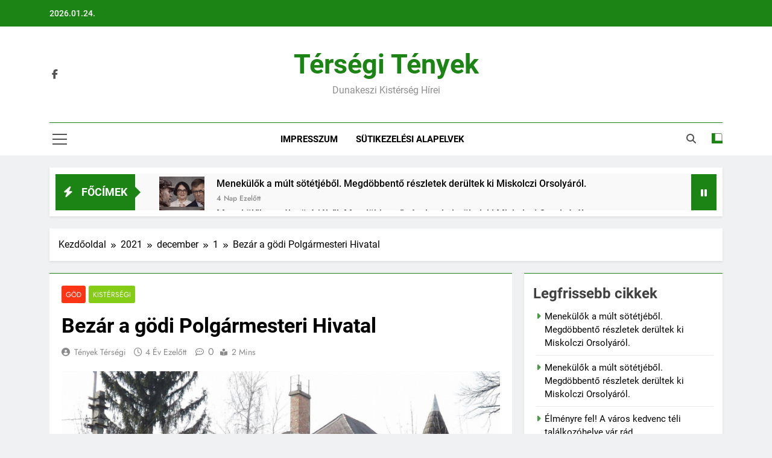

--- FILE ---
content_type: text/html; charset=UTF-8
request_url: https://tersegitenyek.hu/2021/12/01/bezar-a-godi-polgarmesteri-hivatal/
body_size: 22312
content:
<!doctype html><html lang="hu"><head><meta charset="UTF-8"><script defer src="[data-uri]"></script><script>class RocketLazyLoadScripts{constructor(){this.v="1.2.4",this.triggerEvents=["keydown","mousedown","mousemove","touchmove","touchstart","touchend","wheel"],this.userEventHandler=this._triggerListener.bind(this),this.touchStartHandler=this._onTouchStart.bind(this),this.touchMoveHandler=this._onTouchMove.bind(this),this.touchEndHandler=this._onTouchEnd.bind(this),this.clickHandler=this._onClick.bind(this),this.interceptedClicks=[],window.addEventListener("pageshow",t=>{this.persisted=t.persisted}),window.addEventListener("DOMContentLoaded",()=>{this._preconnect3rdParties()}),this.delayedScripts={normal:[],async:[],defer:[]},this.trash=[],this.allJQueries=[]}_addUserInteractionListener(t){if(document.hidden){t._triggerListener();return}this.triggerEvents.forEach(e=>window.addEventListener(e,t.userEventHandler,{passive:!0})),window.addEventListener("touchstart",t.touchStartHandler,{passive:!0}),window.addEventListener("mousedown",t.touchStartHandler),document.addEventListener("visibilitychange",t.userEventHandler)}_removeUserInteractionListener(){this.triggerEvents.forEach(t=>window.removeEventListener(t,this.userEventHandler,{passive:!0})),document.removeEventListener("visibilitychange",this.userEventHandler)}_onTouchStart(t){"HTML"!==t.target.tagName&&(window.addEventListener("touchend",this.touchEndHandler),window.addEventListener("mouseup",this.touchEndHandler),window.addEventListener("touchmove",this.touchMoveHandler,{passive:!0}),window.addEventListener("mousemove",this.touchMoveHandler),t.target.addEventListener("click",this.clickHandler),this._renameDOMAttribute(t.target,"onclick","rocket-onclick"),this._pendingClickStarted())}_onTouchMove(t){window.removeEventListener("touchend",this.touchEndHandler),window.removeEventListener("mouseup",this.touchEndHandler),window.removeEventListener("touchmove",this.touchMoveHandler,{passive:!0}),window.removeEventListener("mousemove",this.touchMoveHandler),t.target.removeEventListener("click",this.clickHandler),this._renameDOMAttribute(t.target,"rocket-onclick","onclick"),this._pendingClickFinished()}_onTouchEnd(){window.removeEventListener("touchend",this.touchEndHandler),window.removeEventListener("mouseup",this.touchEndHandler),window.removeEventListener("touchmove",this.touchMoveHandler,{passive:!0}),window.removeEventListener("mousemove",this.touchMoveHandler)}_onClick(t){t.target.removeEventListener("click",this.clickHandler),this._renameDOMAttribute(t.target,"rocket-onclick","onclick"),this.interceptedClicks.push(t),t.preventDefault(),t.stopPropagation(),t.stopImmediatePropagation(),this._pendingClickFinished()}_replayClicks(){window.removeEventListener("touchstart",this.touchStartHandler,{passive:!0}),window.removeEventListener("mousedown",this.touchStartHandler),this.interceptedClicks.forEach(t=>{t.target.dispatchEvent(new MouseEvent("click",{view:t.view,bubbles:!0,cancelable:!0}))})}_waitForPendingClicks(){return new Promise(t=>{this._isClickPending?this._pendingClickFinished=t:t()})}_pendingClickStarted(){this._isClickPending=!0}_pendingClickFinished(){this._isClickPending=!1}_renameDOMAttribute(t,e,r){t.hasAttribute&&t.hasAttribute(e)&&(event.target.setAttribute(r,event.target.getAttribute(e)),event.target.removeAttribute(e))}_triggerListener(){this._removeUserInteractionListener(this),"loading"===document.readyState?document.addEventListener("DOMContentLoaded",this._loadEverythingNow.bind(this)):this._loadEverythingNow()}_preconnect3rdParties(){let t=[];document.querySelectorAll("script[type=rocketlazyloadscript][data-rocket-src]").forEach(e=>{let r=e.getAttribute("data-rocket-src");if(r&&0!==r.indexOf("data:")){0===r.indexOf("//")&&(r=location.protocol+r);try{let i=new URL(r).origin;i!==location.origin&&t.push({src:i,crossOrigin:e.crossOrigin||"module"===e.getAttribute("data-rocket-type")})}catch(n){}}}),t=[...new Map(t.map(t=>[JSON.stringify(t),t])).values()],this._batchInjectResourceHints(t,"preconnect")}async _loadEverythingNow(){this.lastBreath=Date.now(),this._delayEventListeners(),this._delayJQueryReady(this),this._handleDocumentWrite(),this._registerAllDelayedScripts(),this._preloadAllScripts(),await this._loadScriptsFromList(this.delayedScripts.normal),await this._loadScriptsFromList(this.delayedScripts.defer),await this._loadScriptsFromList(this.delayedScripts.async);try{await this._triggerDOMContentLoaded(),await this._pendingWebpackRequests(this),await this._triggerWindowLoad()}catch(t){console.error(t)}window.dispatchEvent(new Event("rocket-allScriptsLoaded")),this._waitForPendingClicks().then(()=>{this._replayClicks()}),this._emptyTrash()}_registerAllDelayedScripts(){document.querySelectorAll("script[type=rocketlazyloadscript]").forEach(t=>{t.hasAttribute("data-rocket-src")?t.hasAttribute("async")&&!1!==t.async?this.delayedScripts.async.push(t):t.hasAttribute("defer")&&!1!==t.defer||"module"===t.getAttribute("data-rocket-type")?this.delayedScripts.defer.push(t):this.delayedScripts.normal.push(t):this.delayedScripts.normal.push(t)})}async _transformScript(t){if(await this._littleBreath(),!0===t.noModule&&"noModule"in HTMLScriptElement.prototype){t.setAttribute("data-rocket-status","skipped");return}return new Promise(navigator.userAgent.indexOf("Firefox/")>0||""===navigator.vendor?e=>{let r=document.createElement("script");[...t.attributes].forEach(t=>{let e=t.nodeName;"type"!==e&&("data-rocket-type"===e&&(e="type"),"data-rocket-src"===e&&(e="src"),r.setAttribute(e,t.nodeValue))}),t.text&&(r.text=t.text),r.hasAttribute("src")?(r.addEventListener("load",e),r.addEventListener("error",e)):(r.text=t.text,e());try{t.parentNode.replaceChild(r,t)}catch(i){e()}}:e=>{function r(){t.setAttribute("data-rocket-status","failed"),e()}try{let i=t.getAttribute("data-rocket-type"),n=t.getAttribute("data-rocket-src");i?(t.type=i,t.removeAttribute("data-rocket-type")):t.removeAttribute("type"),t.addEventListener("load",function r(){t.setAttribute("data-rocket-status","executed"),e()}),t.addEventListener("error",r),n?(t.removeAttribute("data-rocket-src"),t.src=n):t.src="data:text/javascript;base64,"+window.btoa(unescape(encodeURIComponent(t.text)))}catch(s){r()}})}async _loadScriptsFromList(t){let e=t.shift();return e&&e.isConnected?(await this._transformScript(e),this._loadScriptsFromList(t)):Promise.resolve()}_preloadAllScripts(){this._batchInjectResourceHints([...this.delayedScripts.normal,...this.delayedScripts.defer,...this.delayedScripts.async],"preload")}_batchInjectResourceHints(t,e){var r=document.createDocumentFragment();t.forEach(t=>{let i=t.getAttribute&&t.getAttribute("data-rocket-src")||t.src;if(i){let n=document.createElement("link");n.href=i,n.rel=e,"preconnect"!==e&&(n.as="script"),t.getAttribute&&"module"===t.getAttribute("data-rocket-type")&&(n.crossOrigin=!0),t.crossOrigin&&(n.crossOrigin=t.crossOrigin),t.integrity&&(n.integrity=t.integrity),r.appendChild(n),this.trash.push(n)}}),document.head.appendChild(r)}_delayEventListeners(){let t={};function e(e,r){!function e(r){!t[r]&&(t[r]={originalFunctions:{add:r.addEventListener,remove:r.removeEventListener},eventsToRewrite:[]},r.addEventListener=function(){arguments[0]=i(arguments[0]),t[r].originalFunctions.add.apply(r,arguments)},r.removeEventListener=function(){arguments[0]=i(arguments[0]),t[r].originalFunctions.remove.apply(r,arguments)});function i(e){return t[r].eventsToRewrite.indexOf(e)>=0?"rocket-"+e:e}}(e),t[e].eventsToRewrite.push(r)}function r(t,e){let r=t[e];Object.defineProperty(t,e,{get:()=>r||function(){},set(i){t["rocket"+e]=r=i}})}e(document,"DOMContentLoaded"),e(window,"DOMContentLoaded"),e(window,"load"),e(window,"pageshow"),e(document,"readystatechange"),r(document,"onreadystatechange"),r(window,"onload"),r(window,"onpageshow")}_delayJQueryReady(t){let e;function r(t){return t.split(" ").map(t=>"load"===t||0===t.indexOf("load.")?"rocket-jquery-load":t).join(" ")}function i(i){if(i&&i.fn&&!t.allJQueries.includes(i)){i.fn.ready=i.fn.init.prototype.ready=function(e){return t.domReadyFired?e.bind(document)(i):document.addEventListener("rocket-DOMContentLoaded",()=>e.bind(document)(i)),i([])};let n=i.fn.on;i.fn.on=i.fn.init.prototype.on=function(){return this[0]===window&&("string"==typeof arguments[0]||arguments[0]instanceof String?arguments[0]=r(arguments[0]):"object"==typeof arguments[0]&&Object.keys(arguments[0]).forEach(t=>{let e=arguments[0][t];delete arguments[0][t],arguments[0][r(t)]=e})),n.apply(this,arguments),this},t.allJQueries.push(i)}e=i}i(window.jQuery),Object.defineProperty(window,"jQuery",{get:()=>e,set(t){i(t)}})}async _pendingWebpackRequests(t){let e=document.querySelector("script[data-webpack]");async function r(){return new Promise(t=>{e.addEventListener("load",t),e.addEventListener("error",t)})}e&&(await r(),await t._requestAnimFrame(),await t._pendingWebpackRequests(t))}async _triggerDOMContentLoaded(){this.domReadyFired=!0,await this._littleBreath(),document.dispatchEvent(new Event("rocket-DOMContentLoaded")),await this._littleBreath(),window.dispatchEvent(new Event("rocket-DOMContentLoaded")),await this._littleBreath(),document.dispatchEvent(new Event("rocket-readystatechange")),await this._littleBreath(),document.rocketonreadystatechange&&document.rocketonreadystatechange()}async _triggerWindowLoad(){await this._littleBreath(),window.dispatchEvent(new Event("rocket-load")),await this._littleBreath(),window.rocketonload&&window.rocketonload(),await this._littleBreath(),this.allJQueries.forEach(t=>t(window).trigger("rocket-jquery-load")),await this._littleBreath();let t=new Event("rocket-pageshow");t.persisted=this.persisted,window.dispatchEvent(t),await this._littleBreath(),window.rocketonpageshow&&window.rocketonpageshow({persisted:this.persisted})}_handleDocumentWrite(){let t=new Map;document.write=document.writeln=function(e){let r=document.currentScript;r||console.error("WPRocket unable to document.write this: "+e);let i=document.createRange(),n=r.parentElement,s=t.get(r);void 0===s&&(s=r.nextSibling,t.set(r,s));let a=document.createDocumentFragment();i.setStart(a,0),a.appendChild(i.createContextualFragment(e)),n.insertBefore(a,s)}}async _littleBreath(){Date.now()-this.lastBreath>45&&(await this._requestAnimFrame(),this.lastBreath=Date.now())}async _requestAnimFrame(){return document.hidden?new Promise(t=>setTimeout(t)):new Promise(t=>requestAnimationFrame(t))}_emptyTrash(){this.trash.forEach(t=>t.remove())}static run(){let t=new RocketLazyLoadScripts;t._addUserInteractionListener(t)}}RocketLazyLoadScripts.run();</script> <meta name="viewport" content="width=device-width, initial-scale=1"><link rel="profile" href="https://gmpg.org/xfn/11"><title>Bezár a gödi Polgármesteri Hivatal &#8211; Térségi tények</title><meta name='robots' content='max-image-preview:large' />  <script data-cfasync="false" data-pagespeed-no-defer>var gtm4wp_datalayer_name = "dataLayer";
	var dataLayer = dataLayer || [];</script> <link rel='dns-prefetch' href='//apps.elfsight.com' /><link rel='dns-prefetch' href='//www.google.com' /><link rel="alternate" type="application/rss+xml" title="Térségi tények &raquo; hírcsatorna" href="https://tersegitenyek.hu/feed/" /><link rel="alternate" type="application/rss+xml" title="Térségi tények &raquo; hozzászólás hírcsatorna" href="https://tersegitenyek.hu/comments/feed/" /><link rel="alternate" type="application/rss+xml" title="Térségi tények &raquo; Bezár a gödi Polgármesteri Hivatal hozzászólás hírcsatorna" href="https://tersegitenyek.hu/2021/12/01/bezar-a-godi-polgarmesteri-hivatal/feed/" /><link rel="alternate" title="oEmbed (JSON)" type="application/json+oembed" href="https://tersegitenyek.hu/wp-json/oembed/1.0/embed?url=https%3A%2F%2Ftersegitenyek.hu%2F2021%2F12%2F01%2Fbezar-a-godi-polgarmesteri-hivatal%2F" /><link rel="alternate" title="oEmbed (XML)" type="text/xml+oembed" href="https://tersegitenyek.hu/wp-json/oembed/1.0/embed?url=https%3A%2F%2Ftersegitenyek.hu%2F2021%2F12%2F01%2Fbezar-a-godi-polgarmesteri-hivatal%2F&#038;format=xml" /><style id='wp-img-auto-sizes-contain-inline-css'>img:is([sizes=auto i],[sizes^="auto," i]){contain-intrinsic-size:3000px 1500px}
/*# sourceURL=wp-img-auto-sizes-contain-inline-css */</style><link rel='stylesheet' id='jquery.prettyphoto-css' href='https://tersegitenyek.hu/wp-content/cache/autoptimize/autoptimize_single_8119e4526930fc0dc8ddf75753e8487f.php?ver=6.9' media='all' /><link rel='stylesheet' id='video-lightbox-css' href='https://tersegitenyek.hu/wp-content/cache/autoptimize/autoptimize_single_d7da81b782080978068e252090727a91.php?ver=6.9' media='all' /><style id='wp-emoji-styles-inline-css'>img.wp-smiley, img.emoji {
		display: inline !important;
		border: none !important;
		box-shadow: none !important;
		height: 1em !important;
		width: 1em !important;
		margin: 0 0.07em !important;
		vertical-align: -0.1em !important;
		background: none !important;
		padding: 0 !important;
	}
/*# sourceURL=wp-emoji-styles-inline-css */</style><style id='wp-block-library-inline-css'>:root{--wp-block-synced-color:#7a00df;--wp-block-synced-color--rgb:122,0,223;--wp-bound-block-color:var(--wp-block-synced-color);--wp-editor-canvas-background:#ddd;--wp-admin-theme-color:#007cba;--wp-admin-theme-color--rgb:0,124,186;--wp-admin-theme-color-darker-10:#006ba1;--wp-admin-theme-color-darker-10--rgb:0,107,160.5;--wp-admin-theme-color-darker-20:#005a87;--wp-admin-theme-color-darker-20--rgb:0,90,135;--wp-admin-border-width-focus:2px}@media (min-resolution:192dpi){:root{--wp-admin-border-width-focus:1.5px}}.wp-element-button{cursor:pointer}:root .has-very-light-gray-background-color{background-color:#eee}:root .has-very-dark-gray-background-color{background-color:#313131}:root .has-very-light-gray-color{color:#eee}:root .has-very-dark-gray-color{color:#313131}:root .has-vivid-green-cyan-to-vivid-cyan-blue-gradient-background{background:linear-gradient(135deg,#00d084,#0693e3)}:root .has-purple-crush-gradient-background{background:linear-gradient(135deg,#34e2e4,#4721fb 50%,#ab1dfe)}:root .has-hazy-dawn-gradient-background{background:linear-gradient(135deg,#faaca8,#dad0ec)}:root .has-subdued-olive-gradient-background{background:linear-gradient(135deg,#fafae1,#67a671)}:root .has-atomic-cream-gradient-background{background:linear-gradient(135deg,#fdd79a,#004a59)}:root .has-nightshade-gradient-background{background:linear-gradient(135deg,#330968,#31cdcf)}:root .has-midnight-gradient-background{background:linear-gradient(135deg,#020381,#2874fc)}:root{--wp--preset--font-size--normal:16px;--wp--preset--font-size--huge:42px}.has-regular-font-size{font-size:1em}.has-larger-font-size{font-size:2.625em}.has-normal-font-size{font-size:var(--wp--preset--font-size--normal)}.has-huge-font-size{font-size:var(--wp--preset--font-size--huge)}.has-text-align-center{text-align:center}.has-text-align-left{text-align:left}.has-text-align-right{text-align:right}.has-fit-text{white-space:nowrap!important}#end-resizable-editor-section{display:none}.aligncenter{clear:both}.items-justified-left{justify-content:flex-start}.items-justified-center{justify-content:center}.items-justified-right{justify-content:flex-end}.items-justified-space-between{justify-content:space-between}.screen-reader-text{border:0;clip-path:inset(50%);height:1px;margin:-1px;overflow:hidden;padding:0;position:absolute;width:1px;word-wrap:normal!important}.screen-reader-text:focus{background-color:#ddd;clip-path:none;color:#444;display:block;font-size:1em;height:auto;left:5px;line-height:normal;padding:15px 23px 14px;text-decoration:none;top:5px;width:auto;z-index:100000}html :where(.has-border-color){border-style:solid}html :where([style*=border-top-color]){border-top-style:solid}html :where([style*=border-right-color]){border-right-style:solid}html :where([style*=border-bottom-color]){border-bottom-style:solid}html :where([style*=border-left-color]){border-left-style:solid}html :where([style*=border-width]){border-style:solid}html :where([style*=border-top-width]){border-top-style:solid}html :where([style*=border-right-width]){border-right-style:solid}html :where([style*=border-bottom-width]){border-bottom-style:solid}html :where([style*=border-left-width]){border-left-style:solid}html :where(img[class*=wp-image-]){height:auto;max-width:100%}:where(figure){margin:0 0 1em}html :where(.is-position-sticky){--wp-admin--admin-bar--position-offset:var(--wp-admin--admin-bar--height,0px)}@media screen and (max-width:600px){html :where(.is-position-sticky){--wp-admin--admin-bar--position-offset:0px}}

/*# sourceURL=wp-block-library-inline-css */</style><style id='wp-block-heading-inline-css'>h1:where(.wp-block-heading).has-background,h2:where(.wp-block-heading).has-background,h3:where(.wp-block-heading).has-background,h4:where(.wp-block-heading).has-background,h5:where(.wp-block-heading).has-background,h6:where(.wp-block-heading).has-background{padding:1.25em 2.375em}h1.has-text-align-left[style*=writing-mode]:where([style*=vertical-lr]),h1.has-text-align-right[style*=writing-mode]:where([style*=vertical-rl]),h2.has-text-align-left[style*=writing-mode]:where([style*=vertical-lr]),h2.has-text-align-right[style*=writing-mode]:where([style*=vertical-rl]),h3.has-text-align-left[style*=writing-mode]:where([style*=vertical-lr]),h3.has-text-align-right[style*=writing-mode]:where([style*=vertical-rl]),h4.has-text-align-left[style*=writing-mode]:where([style*=vertical-lr]),h4.has-text-align-right[style*=writing-mode]:where([style*=vertical-rl]),h5.has-text-align-left[style*=writing-mode]:where([style*=vertical-lr]),h5.has-text-align-right[style*=writing-mode]:where([style*=vertical-rl]),h6.has-text-align-left[style*=writing-mode]:where([style*=vertical-lr]),h6.has-text-align-right[style*=writing-mode]:where([style*=vertical-rl]){rotate:180deg}
/*# sourceURL=https://tersegitenyek.hu/wp-includes/blocks/heading/style.min.css */</style><style id='wp-block-latest-posts-inline-css'>.wp-block-latest-posts{box-sizing:border-box}.wp-block-latest-posts.alignleft{margin-right:2em}.wp-block-latest-posts.alignright{margin-left:2em}.wp-block-latest-posts.wp-block-latest-posts__list{list-style:none}.wp-block-latest-posts.wp-block-latest-posts__list li{clear:both;overflow-wrap:break-word}.wp-block-latest-posts.is-grid{display:flex;flex-wrap:wrap}.wp-block-latest-posts.is-grid li{margin:0 1.25em 1.25em 0;width:100%}@media (min-width:600px){.wp-block-latest-posts.columns-2 li{width:calc(50% - .625em)}.wp-block-latest-posts.columns-2 li:nth-child(2n){margin-right:0}.wp-block-latest-posts.columns-3 li{width:calc(33.33333% - .83333em)}.wp-block-latest-posts.columns-3 li:nth-child(3n){margin-right:0}.wp-block-latest-posts.columns-4 li{width:calc(25% - .9375em)}.wp-block-latest-posts.columns-4 li:nth-child(4n){margin-right:0}.wp-block-latest-posts.columns-5 li{width:calc(20% - 1em)}.wp-block-latest-posts.columns-5 li:nth-child(5n){margin-right:0}.wp-block-latest-posts.columns-6 li{width:calc(16.66667% - 1.04167em)}.wp-block-latest-posts.columns-6 li:nth-child(6n){margin-right:0}}:root :where(.wp-block-latest-posts.is-grid){padding:0}:root :where(.wp-block-latest-posts.wp-block-latest-posts__list){padding-left:0}.wp-block-latest-posts__post-author,.wp-block-latest-posts__post-date{display:block;font-size:.8125em}.wp-block-latest-posts__post-excerpt,.wp-block-latest-posts__post-full-content{margin-bottom:1em;margin-top:.5em}.wp-block-latest-posts__featured-image a{display:inline-block}.wp-block-latest-posts__featured-image img{height:auto;max-width:100%;width:auto}.wp-block-latest-posts__featured-image.alignleft{float:left;margin-right:1em}.wp-block-latest-posts__featured-image.alignright{float:right;margin-left:1em}.wp-block-latest-posts__featured-image.aligncenter{margin-bottom:1em;text-align:center}
/*# sourceURL=https://tersegitenyek.hu/wp-includes/blocks/latest-posts/style.min.css */</style><style id='wp-block-group-inline-css'>.wp-block-group{box-sizing:border-box}:where(.wp-block-group.wp-block-group-is-layout-constrained){position:relative}
/*# sourceURL=https://tersegitenyek.hu/wp-includes/blocks/group/style.min.css */</style><style id='global-styles-inline-css'>:root{--wp--preset--aspect-ratio--square: 1;--wp--preset--aspect-ratio--4-3: 4/3;--wp--preset--aspect-ratio--3-4: 3/4;--wp--preset--aspect-ratio--3-2: 3/2;--wp--preset--aspect-ratio--2-3: 2/3;--wp--preset--aspect-ratio--16-9: 16/9;--wp--preset--aspect-ratio--9-16: 9/16;--wp--preset--color--black: #000000;--wp--preset--color--cyan-bluish-gray: #abb8c3;--wp--preset--color--white: #ffffff;--wp--preset--color--pale-pink: #f78da7;--wp--preset--color--vivid-red: #cf2e2e;--wp--preset--color--luminous-vivid-orange: #ff6900;--wp--preset--color--luminous-vivid-amber: #fcb900;--wp--preset--color--light-green-cyan: #7bdcb5;--wp--preset--color--vivid-green-cyan: #00d084;--wp--preset--color--pale-cyan-blue: #8ed1fc;--wp--preset--color--vivid-cyan-blue: #0693e3;--wp--preset--color--vivid-purple: #9b51e0;--wp--preset--gradient--vivid-cyan-blue-to-vivid-purple: linear-gradient(135deg,rgb(6,147,227) 0%,rgb(155,81,224) 100%);--wp--preset--gradient--light-green-cyan-to-vivid-green-cyan: linear-gradient(135deg,rgb(122,220,180) 0%,rgb(0,208,130) 100%);--wp--preset--gradient--luminous-vivid-amber-to-luminous-vivid-orange: linear-gradient(135deg,rgb(252,185,0) 0%,rgb(255,105,0) 100%);--wp--preset--gradient--luminous-vivid-orange-to-vivid-red: linear-gradient(135deg,rgb(255,105,0) 0%,rgb(207,46,46) 100%);--wp--preset--gradient--very-light-gray-to-cyan-bluish-gray: linear-gradient(135deg,rgb(238,238,238) 0%,rgb(169,184,195) 100%);--wp--preset--gradient--cool-to-warm-spectrum: linear-gradient(135deg,rgb(74,234,220) 0%,rgb(151,120,209) 20%,rgb(207,42,186) 40%,rgb(238,44,130) 60%,rgb(251,105,98) 80%,rgb(254,248,76) 100%);--wp--preset--gradient--blush-light-purple: linear-gradient(135deg,rgb(255,206,236) 0%,rgb(152,150,240) 100%);--wp--preset--gradient--blush-bordeaux: linear-gradient(135deg,rgb(254,205,165) 0%,rgb(254,45,45) 50%,rgb(107,0,62) 100%);--wp--preset--gradient--luminous-dusk: linear-gradient(135deg,rgb(255,203,112) 0%,rgb(199,81,192) 50%,rgb(65,88,208) 100%);--wp--preset--gradient--pale-ocean: linear-gradient(135deg,rgb(255,245,203) 0%,rgb(182,227,212) 50%,rgb(51,167,181) 100%);--wp--preset--gradient--electric-grass: linear-gradient(135deg,rgb(202,248,128) 0%,rgb(113,206,126) 100%);--wp--preset--gradient--midnight: linear-gradient(135deg,rgb(2,3,129) 0%,rgb(40,116,252) 100%);--wp--preset--font-size--small: 13px;--wp--preset--font-size--medium: 20px;--wp--preset--font-size--large: 36px;--wp--preset--font-size--x-large: 42px;--wp--preset--spacing--20: 0.44rem;--wp--preset--spacing--30: 0.67rem;--wp--preset--spacing--40: 1rem;--wp--preset--spacing--50: 1.5rem;--wp--preset--spacing--60: 2.25rem;--wp--preset--spacing--70: 3.38rem;--wp--preset--spacing--80: 5.06rem;--wp--preset--shadow--natural: 6px 6px 9px rgba(0, 0, 0, 0.2);--wp--preset--shadow--deep: 12px 12px 50px rgba(0, 0, 0, 0.4);--wp--preset--shadow--sharp: 6px 6px 0px rgba(0, 0, 0, 0.2);--wp--preset--shadow--outlined: 6px 6px 0px -3px rgb(255, 255, 255), 6px 6px rgb(0, 0, 0);--wp--preset--shadow--crisp: 6px 6px 0px rgb(0, 0, 0);}:where(.is-layout-flex){gap: 0.5em;}:where(.is-layout-grid){gap: 0.5em;}body .is-layout-flex{display: flex;}.is-layout-flex{flex-wrap: wrap;align-items: center;}.is-layout-flex > :is(*, div){margin: 0;}body .is-layout-grid{display: grid;}.is-layout-grid > :is(*, div){margin: 0;}:where(.wp-block-columns.is-layout-flex){gap: 2em;}:where(.wp-block-columns.is-layout-grid){gap: 2em;}:where(.wp-block-post-template.is-layout-flex){gap: 1.25em;}:where(.wp-block-post-template.is-layout-grid){gap: 1.25em;}.has-black-color{color: var(--wp--preset--color--black) !important;}.has-cyan-bluish-gray-color{color: var(--wp--preset--color--cyan-bluish-gray) !important;}.has-white-color{color: var(--wp--preset--color--white) !important;}.has-pale-pink-color{color: var(--wp--preset--color--pale-pink) !important;}.has-vivid-red-color{color: var(--wp--preset--color--vivid-red) !important;}.has-luminous-vivid-orange-color{color: var(--wp--preset--color--luminous-vivid-orange) !important;}.has-luminous-vivid-amber-color{color: var(--wp--preset--color--luminous-vivid-amber) !important;}.has-light-green-cyan-color{color: var(--wp--preset--color--light-green-cyan) !important;}.has-vivid-green-cyan-color{color: var(--wp--preset--color--vivid-green-cyan) !important;}.has-pale-cyan-blue-color{color: var(--wp--preset--color--pale-cyan-blue) !important;}.has-vivid-cyan-blue-color{color: var(--wp--preset--color--vivid-cyan-blue) !important;}.has-vivid-purple-color{color: var(--wp--preset--color--vivid-purple) !important;}.has-black-background-color{background-color: var(--wp--preset--color--black) !important;}.has-cyan-bluish-gray-background-color{background-color: var(--wp--preset--color--cyan-bluish-gray) !important;}.has-white-background-color{background-color: var(--wp--preset--color--white) !important;}.has-pale-pink-background-color{background-color: var(--wp--preset--color--pale-pink) !important;}.has-vivid-red-background-color{background-color: var(--wp--preset--color--vivid-red) !important;}.has-luminous-vivid-orange-background-color{background-color: var(--wp--preset--color--luminous-vivid-orange) !important;}.has-luminous-vivid-amber-background-color{background-color: var(--wp--preset--color--luminous-vivid-amber) !important;}.has-light-green-cyan-background-color{background-color: var(--wp--preset--color--light-green-cyan) !important;}.has-vivid-green-cyan-background-color{background-color: var(--wp--preset--color--vivid-green-cyan) !important;}.has-pale-cyan-blue-background-color{background-color: var(--wp--preset--color--pale-cyan-blue) !important;}.has-vivid-cyan-blue-background-color{background-color: var(--wp--preset--color--vivid-cyan-blue) !important;}.has-vivid-purple-background-color{background-color: var(--wp--preset--color--vivid-purple) !important;}.has-black-border-color{border-color: var(--wp--preset--color--black) !important;}.has-cyan-bluish-gray-border-color{border-color: var(--wp--preset--color--cyan-bluish-gray) !important;}.has-white-border-color{border-color: var(--wp--preset--color--white) !important;}.has-pale-pink-border-color{border-color: var(--wp--preset--color--pale-pink) !important;}.has-vivid-red-border-color{border-color: var(--wp--preset--color--vivid-red) !important;}.has-luminous-vivid-orange-border-color{border-color: var(--wp--preset--color--luminous-vivid-orange) !important;}.has-luminous-vivid-amber-border-color{border-color: var(--wp--preset--color--luminous-vivid-amber) !important;}.has-light-green-cyan-border-color{border-color: var(--wp--preset--color--light-green-cyan) !important;}.has-vivid-green-cyan-border-color{border-color: var(--wp--preset--color--vivid-green-cyan) !important;}.has-pale-cyan-blue-border-color{border-color: var(--wp--preset--color--pale-cyan-blue) !important;}.has-vivid-cyan-blue-border-color{border-color: var(--wp--preset--color--vivid-cyan-blue) !important;}.has-vivid-purple-border-color{border-color: var(--wp--preset--color--vivid-purple) !important;}.has-vivid-cyan-blue-to-vivid-purple-gradient-background{background: var(--wp--preset--gradient--vivid-cyan-blue-to-vivid-purple) !important;}.has-light-green-cyan-to-vivid-green-cyan-gradient-background{background: var(--wp--preset--gradient--light-green-cyan-to-vivid-green-cyan) !important;}.has-luminous-vivid-amber-to-luminous-vivid-orange-gradient-background{background: var(--wp--preset--gradient--luminous-vivid-amber-to-luminous-vivid-orange) !important;}.has-luminous-vivid-orange-to-vivid-red-gradient-background{background: var(--wp--preset--gradient--luminous-vivid-orange-to-vivid-red) !important;}.has-very-light-gray-to-cyan-bluish-gray-gradient-background{background: var(--wp--preset--gradient--very-light-gray-to-cyan-bluish-gray) !important;}.has-cool-to-warm-spectrum-gradient-background{background: var(--wp--preset--gradient--cool-to-warm-spectrum) !important;}.has-blush-light-purple-gradient-background{background: var(--wp--preset--gradient--blush-light-purple) !important;}.has-blush-bordeaux-gradient-background{background: var(--wp--preset--gradient--blush-bordeaux) !important;}.has-luminous-dusk-gradient-background{background: var(--wp--preset--gradient--luminous-dusk) !important;}.has-pale-ocean-gradient-background{background: var(--wp--preset--gradient--pale-ocean) !important;}.has-electric-grass-gradient-background{background: var(--wp--preset--gradient--electric-grass) !important;}.has-midnight-gradient-background{background: var(--wp--preset--gradient--midnight) !important;}.has-small-font-size{font-size: var(--wp--preset--font-size--small) !important;}.has-medium-font-size{font-size: var(--wp--preset--font-size--medium) !important;}.has-large-font-size{font-size: var(--wp--preset--font-size--large) !important;}.has-x-large-font-size{font-size: var(--wp--preset--font-size--x-large) !important;}
/*# sourceURL=global-styles-inline-css */</style><style id='classic-theme-styles-inline-css'>/*! This file is auto-generated */
.wp-block-button__link{color:#fff;background-color:#32373c;border-radius:9999px;box-shadow:none;text-decoration:none;padding:calc(.667em + 2px) calc(1.333em + 2px);font-size:1.125em}.wp-block-file__button{background:#32373c;color:#fff;text-decoration:none}
/*# sourceURL=/wp-includes/css/classic-themes.min.css */</style><link rel='stylesheet' id='cookie-law-info-css' href='https://tersegitenyek.hu/wp-content/cache/autoptimize/autoptimize_single_20e8490fab0dcf7557a5c8b54494db6f.php?ver=3.3.9.1' media='all' /><link rel='stylesheet' id='cookie-law-info-gdpr-css' href='https://tersegitenyek.hu/wp-content/cache/autoptimize/autoptimize_single_359aca8a88b2331aa34ac505acad9911.php?ver=3.3.9.1' media='all' /><link rel='stylesheet' id='fontawesome-css' href='https://tersegitenyek.hu/wp-content/themes/newsmatic/assets/lib/fontawesome/css/all.min.css?ver=5.15.3' media='all' /><link rel='stylesheet' id='fontawesome-6-css' href='https://tersegitenyek.hu/wp-content/themes/newsmatic/assets/lib/fontawesome-6/css/all.min.css?ver=6.5.1' media='all' /><link rel='stylesheet' id='slick-css' href='https://tersegitenyek.hu/wp-content/cache/autoptimize/autoptimize_single_f38b2db10e01b1572732a3191d538707.php?ver=1.8.1' media='all' /><link rel='stylesheet' id='newsmatic-typo-fonts-css' href='https://tersegitenyek.hu/wp-content/cache/autoptimize/autoptimize_single_ba6575927b8dacabf233f08cd7af3f17.php' media='all' /><link rel='stylesheet' id='newsmatic-style-css' href='https://tersegitenyek.hu/wp-content/cache/autoptimize/autoptimize_single_440328fb00570c13365b3f5b2fb53317.php?ver=1.3.18' media='all' /><style id='newsmatic-style-inline-css'>body.newsmatic_font_typography{ --newsmatic-global-preset-color-1: #64748b;}
 body.newsmatic_font_typography{ --newsmatic-global-preset-color-2: #27272a;}
 body.newsmatic_font_typography{ --newsmatic-global-preset-color-3: #ef4444;}
 body.newsmatic_font_typography{ --newsmatic-global-preset-color-4: #eab308;}
 body.newsmatic_font_typography{ --newsmatic-global-preset-color-5: #84cc16;}
 body.newsmatic_font_typography{ --newsmatic-global-preset-color-6: #22c55e;}
 body.newsmatic_font_typography{ --newsmatic-global-preset-color-7: #06b6d4;}
 body.newsmatic_font_typography{ --newsmatic-global-preset-color-8: #0284c7;}
 body.newsmatic_font_typography{ --newsmatic-global-preset-color-9: #6366f1;}
 body.newsmatic_font_typography{ --newsmatic-global-preset-color-10: #84cc16;}
 body.newsmatic_font_typography{ --newsmatic-global-preset-color-11: #a855f7;}
 body.newsmatic_font_typography{ --newsmatic-global-preset-color-12: #f43f5e;}
 body.newsmatic_font_typography{ --newsmatic-global-preset-gradient-color-1: linear-gradient( 135deg, #485563 10%, #29323c 100%);}
 body.newsmatic_font_typography{ --newsmatic-global-preset-gradient-color-2: linear-gradient( 135deg, #FF512F 10%, #F09819 100%);}
 body.newsmatic_font_typography{ --newsmatic-global-preset-gradient-color-3: linear-gradient( 135deg, #00416A 10%, #E4E5E6 100%);}
 body.newsmatic_font_typography{ --newsmatic-global-preset-gradient-color-4: linear-gradient( 135deg, #CE9FFC 10%, #7367F0 100%);}
 body.newsmatic_font_typography{ --newsmatic-global-preset-gradient-color-5: linear-gradient( 135deg, #90F7EC 10%, #32CCBC 100%);}
 body.newsmatic_font_typography{ --newsmatic-global-preset-gradient-color-6: linear-gradient( 135deg, #81FBB8 10%, #28C76F 100%);}
 body.newsmatic_font_typography{ --newsmatic-global-preset-gradient-color-7: linear-gradient( 135deg, #EB3349 10%, #F45C43 100%);}
 body.newsmatic_font_typography{ --newsmatic-global-preset-gradient-color-8: linear-gradient( 135deg, #FFF720 10%, #3CD500 100%);}
 body.newsmatic_font_typography{ --newsmatic-global-preset-gradient-color-9: linear-gradient( 135deg, #FF96F9 10%, #C32BAC 100%);}
 body.newsmatic_font_typography{ --newsmatic-global-preset-gradient-color-10: linear-gradient( 135deg, #69FF97 10%, #00E4FF 100%);}
 body.newsmatic_font_typography{ --newsmatic-global-preset-gradient-color-11: linear-gradient( 135deg, #3C8CE7 10%, #00EAFF 100%);}
 body.newsmatic_font_typography{ --newsmatic-global-preset-gradient-color-12: linear-gradient( 135deg, #FF7AF5 10%, #513162 100%);}
 body.newsmatic_font_typography{ --theme-block-top-border-color: #1b8415;}
.newsmatic_font_typography { --header-padding: 35px;} .newsmatic_font_typography { --header-padding-tablet: 30px;} .newsmatic_font_typography { --header-padding-smartphone: 30px;}.newsmatic_main_body .site-header.layout--default .top-header{ background: #1b8415}.newsmatic_font_typography .header-custom-button{ background: linear-gradient(135deg,rgb(178,7,29) 0%,rgb(1,1,1) 100%)}.newsmatic_font_typography .header-custom-button:hover{ background: #b2071d}.newsmatic_font_typography { --site-title-family : Roboto; }
.newsmatic_font_typography { --site-title-weight : 700; }
.newsmatic_font_typography { --site-title-texttransform : capitalize; }
.newsmatic_font_typography { --site-title-textdecoration : none; }
.newsmatic_font_typography { --site-title-size : 45px; }
.newsmatic_font_typography { --site-title-size-tab : 43px; }
.newsmatic_font_typography { --site-title-size-mobile : 40px; }
.newsmatic_font_typography { --site-title-lineheight : 45px; }
.newsmatic_font_typography { --site-title-lineheight-tab : 42px; }
.newsmatic_font_typography { --site-title-lineheight-mobile : 40px; }
.newsmatic_font_typography { --site-title-letterspacing : 0px; }
.newsmatic_font_typography { --site-title-letterspacing-tab : 0px; }
.newsmatic_font_typography { --site-title-letterspacing-mobile : 0px; }
.newsmatic_font_typography { --site-tagline-family : Roboto; }
.newsmatic_font_typography { --site-tagline-weight : 400; }
.newsmatic_font_typography { --site-tagline-texttransform : capitalize; }
.newsmatic_font_typography { --site-tagline-textdecoration : none; }
.newsmatic_font_typography { --site-tagline-size : 16px; }
.newsmatic_font_typography { --site-tagline-size-tab : 16px; }
.newsmatic_font_typography { --site-tagline-size-mobile : 16px; }
.newsmatic_font_typography { --site-tagline-lineheight : 26px; }
.newsmatic_font_typography { --site-tagline-lineheight-tab : 26px; }
.newsmatic_font_typography { --site-tagline-lineheight-mobile : 16px; }
.newsmatic_font_typography { --site-tagline-letterspacing : 0px; }
.newsmatic_font_typography { --site-tagline-letterspacing-tab : 0px; }
.newsmatic_font_typography { --site-tagline-letterspacing-mobile : 0px; }
body .site-branding img.custom-logo{ width: 230px; }@media(max-width: 940px) { body .site-branding img.custom-logo{ width: 200px; } }
@media(max-width: 610px) { body .site-branding img.custom-logo{ width: 200px; } }
.newsmatic_font_typography  { --sidebar-toggle-color: #525252;}.newsmatic_font_typography  { --sidebar-toggle-color-hover : #1B8415; }.newsmatic_font_typography  { --search-color: #525252;}.newsmatic_font_typography  { --search-color-hover : #1B8415; }.newsmatic_main_body { --site-bk-color: #F0F1F2}.newsmatic_font_typography  { --move-to-top-background-color: #1B8415;}.newsmatic_font_typography  { --move-to-top-background-color-hover : #1B8415; }.newsmatic_font_typography  { --move-to-top-color: #fff;}.newsmatic_font_typography  { --move-to-top-color-hover : #fff; }@media(max-width: 610px) { .ads-banner{ display : block;} }@media(max-width: 610px) { body #newsmatic-scroll-to-top.show{ display : none;} }body .site-header.layout--default .menu-section .row{ border-top: 1px solid #1B8415;}body .site-footer.dark_bk{ border-top: 5px solid #1B8415;}.newsmatic_font_typography  { --custom-btn-color: #ffffff;}.newsmatic_font_typography  { --custom-btn-color-hover : #ffffff; } body.newsmatic_main_body{ --theme-color-red: #1B8415;} body.newsmatic_dark_mode{ --theme-color-red: #1B8415;}body .post-categories .cat-item.cat-21 { background-color : var( --newsmatic-global-preset-color-1 )} body .newsmatic-category-no-bk .post-categories .cat-item.cat-21 a  { color : var( --newsmatic-global-preset-color-1 )} body.single .post-categories .cat-item.cat-21 { background-color : var( --newsmatic-global-preset-color-1 )} body .post-categories .cat-item.cat-8 { background-color : #1B8415} body .newsmatic-category-no-bk .post-categories .cat-item.cat-8 a  { color : #1B8415} body.single .post-categories .cat-item.cat-8 { background-color : #1B8415} body .post-categories .cat-item.cat-20 { background-color : var( --newsmatic-global-preset-color-11 )} body .newsmatic-category-no-bk .post-categories .cat-item.cat-20 a  { color : var( --newsmatic-global-preset-color-11 )} body.single .post-categories .cat-item.cat-20 { background-color : var( --newsmatic-global-preset-color-11 )} body .post-categories .cat-item.cat-10 { background-color : var( --newsmatic-global-preset-color-7 )} body .newsmatic-category-no-bk .post-categories .cat-item.cat-10 a  { color : var( --newsmatic-global-preset-color-7 )} body.single .post-categories .cat-item.cat-10 { background-color : var( --newsmatic-global-preset-color-7 )} body .post-categories .cat-item.cat-9 { background-color : #ff3516} body .newsmatic-category-no-bk .post-categories .cat-item.cat-9 a  { color : #ff3516} body.single .post-categories .cat-item.cat-9 { background-color : #ff3516} body .post-categories .cat-item.cat-31 { background-color : #1B8415} body .newsmatic-category-no-bk .post-categories .cat-item.cat-31 a  { color : #1B8415} body.single .post-categories .cat-item.cat-31 { background-color : #1B8415} body .post-categories .cat-item.cat-11 { background-color : var( --newsmatic-global-preset-color-10 )} body .newsmatic-category-no-bk .post-categories .cat-item.cat-11 a  { color : var( --newsmatic-global-preset-color-10 )} body.single .post-categories .cat-item.cat-11 { background-color : var( --newsmatic-global-preset-color-10 )} body .post-categories .cat-item.cat-18 { background-color : #ffea00} body .newsmatic-category-no-bk .post-categories .cat-item.cat-18 a  { color : #ffea00} body.single .post-categories .cat-item.cat-18 { background-color : #ffea00} body .post-categories .cat-item.cat-16 { background-color : #f40b7b} body .newsmatic-category-no-bk .post-categories .cat-item.cat-16 a  { color : #f40b7b} body.single .post-categories .cat-item.cat-16 { background-color : #f40b7b} body .post-categories .cat-item.cat-17 { background-color : #0431ffa1} body .newsmatic-category-no-bk .post-categories .cat-item.cat-17 a  { color : #0431ffa1} body.single .post-categories .cat-item.cat-17 { background-color : #0431ffa1} body .post-categories .cat-item.cat-1 { background-color : #1b851500} body .newsmatic-category-no-bk .post-categories .cat-item.cat-1 a  { color : #1b851500} body.single .post-categories .cat-item.cat-1 { background-color : #1b851500} body .post-categories .cat-item.cat-19 { background-color : var( --newsmatic-global-preset-color-2 )} body .newsmatic-category-no-bk .post-categories .cat-item.cat-19 a  { color : var( --newsmatic-global-preset-color-2 )} body.single .post-categories .cat-item.cat-19 { background-color : var( --newsmatic-global-preset-color-2 )} body .post-categories .cat-item.cat-22 { background-color : #00fff7} body .newsmatic-category-no-bk .post-categories .cat-item.cat-22 a  { color : #00fff7} body.single .post-categories .cat-item.cat-22 { background-color : #00fff7}  #main-banner-section .main-banner-slider figure.post-thumb { border-radius: 0px; } #main-banner-section .main-banner-slider .post-element{ border-radius: 0px;}
 @media (max-width: 769px){ #main-banner-section .main-banner-slider figure.post-thumb { border-radius: 0px; } #main-banner-section .main-banner-slider .post-element { border-radius: 0px; } }
 @media (max-width: 548px){ #main-banner-section .main-banner-slider figure.post-thumb  { border-radius: 0px; } #main-banner-section .main-banner-slider .post-element { border-radius: 0px; } }
 #main-banner-section .main-banner-trailing-posts figure.post-thumb, #main-banner-section .banner-trailing-posts figure.post-thumb { border-radius: 0px } #main-banner-section .banner-trailing-posts .post-element { border-radius: 0px;}
 @media (max-width: 769px){ #main-banner-section .main-banner-trailing-posts figure.post-thumb,
				#main-banner-section .banner-trailing-posts figure.post-thumb { border-radius: 0px } #main-banner-section .banner-trailing-posts .post-element { border-radius: 0px;} }
 @media (max-width: 548px){ #main-banner-section .main-banner-trailing-posts figure.post-thumb,
				#main-banner-section .banner-trailing-posts figure.post-thumb  { border-radius: 0px  } #main-banner-section .banner-trailing-posts .post-element { border-radius: 0px;} }
 main.site-main .primary-content article figure.post-thumb-wrap { padding-bottom: calc( 0.25 * 100% ) }
 @media (max-width: 769px){ main.site-main .primary-content article figure.post-thumb-wrap { padding-bottom: calc( 0.4 * 100% ) } }
 @media (max-width: 548px){ main.site-main .primary-content article figure.post-thumb-wrap { padding-bottom: calc( 0.4 * 100% ) } }
 main.site-main .primary-content article figure.post-thumb-wrap { border-radius: 0px}
 @media (max-width: 769px){ main.site-main .primary-content article figure.post-thumb-wrap { border-radius: 0px } }
 @media (max-width: 548px){ main.site-main .primary-content article figure.post-thumb-wrap { border-radius: 0px  } }
/*# sourceURL=newsmatic-style-inline-css */</style><link rel='stylesheet' id='newsmatic-main-style-css' href='https://tersegitenyek.hu/wp-content/cache/autoptimize/autoptimize_single_d4ae85a847585007039517ad16ed6515.php?ver=1.3.18' media='all' /><link rel='stylesheet' id='newsmatic-loader-style-css' href='https://tersegitenyek.hu/wp-content/cache/autoptimize/autoptimize_single_0b96a32efaf547d3b2d66c50f6d6f6ea.php?ver=1.3.18' media='all' /><link rel='stylesheet' id='newsmatic-responsive-style-css' href='https://tersegitenyek.hu/wp-content/cache/autoptimize/autoptimize_single_839d3b2647a36fd8bc02ed40ec6b68f4.php?ver=1.3.18' media='all' /> <script type="rocketlazyloadscript" data-rocket-src="https://tersegitenyek.hu/wp-includes/js/jquery/jquery.min.js?ver=3.7.1" id="jquery-core-js"></script> <script type="rocketlazyloadscript" data-rocket-src="https://tersegitenyek.hu/wp-includes/js/jquery/jquery-migrate.min.js?ver=3.4.1" id="jquery-migrate-js"></script> <script type="rocketlazyloadscript" data-rocket-src="https://tersegitenyek.hu/wp-content/plugins/wp-video-lightbox/js/jquery.prettyPhoto.js?ver=3.1.6" id="jquery.prettyphoto-js"></script> <script defer id="video-lightbox-js-extra" src="[data-uri]"></script> <script type="rocketlazyloadscript" data-rocket-src="https://tersegitenyek.hu/wp-content/plugins/wp-video-lightbox/js/video-lightbox.js?ver=3.1.6" id="video-lightbox-js"></script> <script type="rocketlazyloadscript" data-rocket-src="https://apps.elfsight.com/p/platform.js?ver=1.2.1" id="elfsight-platform-js"></script> <script defer id="cookie-law-info-js-extra" src="[data-uri]"></script> <script type="rocketlazyloadscript" data-rocket-src="https://tersegitenyek.hu/wp-content/plugins/cookie-law-info/legacy/public/js/cookie-law-info-public.js?ver=3.3.9.1" id="cookie-law-info-js"></script> <link rel="https://api.w.org/" href="https://tersegitenyek.hu/wp-json/" /><link rel="alternate" title="JSON" type="application/json" href="https://tersegitenyek.hu/wp-json/wp/v2/posts/94" /><link rel="EditURI" type="application/rsd+xml" title="RSD" href="https://tersegitenyek.hu/xmlrpc.php?rsd" /><meta name="generator" content="WordPress 6.9" /><link rel="canonical" href="https://tersegitenyek.hu/2021/12/01/bezar-a-godi-polgarmesteri-hivatal/" /><link rel='shortlink' href='https://tersegitenyek.hu/?p=94' /> <script type="rocketlazyloadscript">WP_VIDEO_LIGHTBOX_VERSION="1.9.12";
            WP_VID_LIGHTBOX_URL="https://tersegitenyek.hu/wp-content/plugins/wp-video-lightbox";
                        function wpvl_paramReplace(name, string, value) {
                // Find the param with regex
                // Grab the first character in the returned string (should be ? or &)
                // Replace our href string with our new value, passing on the name and delimeter

                var re = new RegExp("[\?&]" + name + "=([^&#]*)");
                var matches = re.exec(string);
                var newString;

                if (matches === null) {
                    // if there are no params, append the parameter
                    newString = string + '?' + name + '=' + value;
                } else {
                    var delimeter = matches[0].charAt(0);
                    newString = string.replace(re, delimeter + name + "=" + value);
                }
                return newString;
            }</script> 
 <script type="rocketlazyloadscript" data-cfasync="false" data-pagespeed-no-defer></script> <link rel="pingback" href="https://tersegitenyek.hu/xmlrpc.php"><style type="text/css">header .site-title a, header .site-title a:after  {
					color: #1B8415;
				}
				header .site-title a:hover {
					color: #1B8415;
				}
								.site-description {
						color: #8f8f8f;
					}</style><link rel='stylesheet' id='cookie-law-info-table-css' href='https://tersegitenyek.hu/wp-content/cache/autoptimize/autoptimize_single_26b4f0c3c1bcf76291fa4952fb7f04fb.php?ver=3.3.9.1' media='all' /></head><body class="wp-singular post-template-default single single-post postid-94 single-format-standard wp-theme-newsmatic newsmatic-title-two newsmatic-image-hover--effect-two site-full-width--layout newsmatic_site_block_border_top right-sidebar newsmatic_main_body newsmatic_font_typography" itemtype='https://schema.org/Blog' itemscope='itemscope'><div id="page" class="site"> <a class="skip-link screen-reader-text" href="#primary">Ugrás a tartalomra</a><div class="newsmatic_ovelay_div"></div><header id="masthead" class="site-header layout--default layout--one"><div class="top-header"><div class="newsmatic-container"><div class="row"><div class="top-date-time"> <span class="date">2026.01.24.</span> <span class="time"></span></div><div class="top-ticker-news"><ul class="ticker-item-wrap"><li class="ticker-item"><a href="https://tersegitenyek.hu/2026/01/20/menekulok-a-mult-sotetjebol-megdobbento-reszletek-derultek-ki-miskolczi-orsolyarol/" title="Menekülők a múlt sötétjéből. Megdöbbentő részletek derültek ki Miskolczi Orsolyáról.">Menekülők a múlt sötétjéből. Megdöbbentő részletek derültek ki Miskolczi Orsolyáról.</a></h2></li><li class="ticker-item"><a href="https://tersegitenyek.hu/2026/01/15/tiszas-kontosbe-bujt-a-matolcsy-klan-egyenesen-az-mnb-botranybol-lep-politikai-porondra-a-tisza-part-dunakeszi-jeloltje/" title="Menekülők a múlt sötétjéből. Megdöbbentő részletek derültek ki Miskolczi Orsolyáról.">Menekülők a múlt sötétjéből. Megdöbbentő részletek derültek ki Miskolczi Orsolyáról.</a></h2></li><li class="ticker-item"><a href="https://tersegitenyek.hu/2025/11/21/elmenyre-fel-a-varos-kedvenc-teli-talalkozohelye-var-rad/" title="Élményre fel! A város kedvenc téli találkozóhelye vár rád">Élményre fel! A város kedvenc téli találkozóhelye vár rád</a></h2></li><li class="ticker-item"><a href="https://tersegitenyek.hu/2025/11/04/ujabb-sulyos-adatbotrany-razta-meg-a-tisza-partot/" title="Újabb súlyos adatbotrány rázta meg a Tisza Pártot">Újabb súlyos adatbotrány rázta meg a Tisza Pártot</a></h2></li></ul></div></div></div></div><div class="main-header order--social-logo-buttons"><div class="site-branding-section"><div class="newsmatic-container"><div class="row"><div class="social-icons-wrap"><div class="social-icons"> <a class="social-icon" href="https://www.facebook.com/profile.php?id=100076059632373" target="_blank"><i class="fab fa-facebook-f"></i></a></div></div><div class="site-branding"><p class="site-title"><a href="https://tersegitenyek.hu/" rel="home">Térségi tények</a></p><p class="site-description">Dunakeszi kistérség hírei</p></div><div class="header-right-button-wrap"></div></div></div></div><div class="menu-section"><div class="newsmatic-container"><div class="row"><div class="sidebar-toggle-wrap"> <a class="sidebar-toggle-trigger" href="javascript:void(0);"><div class="newsmatic_sidetoggle_menu_burger"> <span></span> <span></span> <span></span></div> </a><div class="sidebar-toggle hide"> <span class="sidebar-toggle-close"><i class="fas fa-times"></i></span><div class="newsmatic-container"><div class="row"></div></div></div></div><nav id="site-navigation" class="main-navigation hover-effect--none"> <button class="menu-toggle" aria-controls="primary-menu" aria-expanded="false"><div id="newsmatic_menu_burger"> <span></span> <span></span> <span></span></div> <span class="menu_txt">Menü</span></button><div id="header-menu" class="menu"><ul><li class="page_item page-item-2"><a href="https://tersegitenyek.hu/sample-page/">Impresszum</a></li><li class="page_item page-item-17"><a href="https://tersegitenyek.hu/sutikezelesi-alapelvek/">Sütikezelési alapelvek</a></li></ul></div></nav><div class="search-wrap"> <button class="search-trigger"> <i class="fas fa-search"></i> </button><div class="search-form-wrap hide"><form role="search" method="get" class="search-form" action="https://tersegitenyek.hu/"> <label> <span class="screen-reader-text">Keresés:</span> <input type="search" class="search-field" placeholder="Keresés&hellip;" value="" name="s" /> </label> <input type="submit" class="search-submit" value="Keresés" /></form></div></div><div class="mode_toggle_wrap"> <input class="mode_toggle" type="checkbox" ></div></div></div></div></div></header><div class="after-header header-layout-banner-two"><div class="newsmatic-container"><div class="row"><div class="ticker-news-wrap newsmatic-ticker layout--two"><div class="ticker_label_title ticker-title newsmatic-ticker-label"> <span class="icon"> <i class="fas fa-bolt"></i> </span> <span class="ticker_label_title_string">Főcímek</span></div><div class="newsmatic-ticker-box"><ul class="ticker-item-wrap" direction="left" dir="ltr"><li class="ticker-item"><figure class="feature_image"> <a href="https://tersegitenyek.hu/2026/01/20/menekulok-a-mult-sotetjebol-megdobbento-reszletek-derultek-ki-miskolczi-orsolyarol/" title="Menekülők a múlt sötétjéből. Megdöbbentő részletek derültek ki Miskolczi Orsolyáról."> <img width="150" height="150" src="https://tersegitenyek.hu/wp-content/uploads/2026/01/TT-150x150.jpg" class="attachment-thumbnail size-thumbnail wp-post-image" alt="" title="Menekülők a múlt sötétjéből. Megdöbbentő részletek derültek ki Miskolczi Orsolyáról." decoding="async" srcset="https://tersegitenyek.hu/wp-content/uploads/2026/01/TT-150x150.jpg 150w, https://tersegitenyek.hu/wp-content/uploads/2026/01/TT-300x300.jpg 300w, https://tersegitenyek.hu/wp-content/uploads/2026/01/TT-768x768.jpg 768w, https://tersegitenyek.hu/wp-content/uploads/2026/01/TT.jpg 1024w" sizes="(max-width: 150px) 100vw, 150px" /> </a></figure><div class="title-wrap"><h2 class="post-title"><a href="https://tersegitenyek.hu/2026/01/20/menekulok-a-mult-sotetjebol-megdobbento-reszletek-derultek-ki-miskolczi-orsolyarol/" title="Menekülők a múlt sötétjéből. Megdöbbentő részletek derültek ki Miskolczi Orsolyáról.">Menekülők a múlt sötétjéből. Megdöbbentő részletek derültek ki Miskolczi Orsolyáról.</a></h2> <span class="post-date posted-on published"><a href="https://tersegitenyek.hu/2026/01/20/menekulok-a-mult-sotetjebol-megdobbento-reszletek-derultek-ki-miskolczi-orsolyarol/" rel="bookmark"><time class="entry-date published updated" datetime="2026-01-20T09:19:56+02:00">4 nap ezelőtt</time></a></span></div></li><li class="ticker-item"><figure class="feature_image"> <a href="https://tersegitenyek.hu/2026/01/15/tiszas-kontosbe-bujt-a-matolcsy-klan-egyenesen-az-mnb-botranybol-lep-politikai-porondra-a-tisza-part-dunakeszi-jeloltje/" title="Menekülők a múlt sötétjéből. Megdöbbentő részletek derültek ki Miskolczi Orsolyáról."> <img width="150" height="150" src="https://tersegitenyek.hu/wp-content/uploads/2026/01/Dobra-Miskolczi-Matolcsy-masolata-150x150.png" class="attachment-thumbnail size-thumbnail wp-post-image" alt="" title="Menekülők a múlt sötétjéből. Megdöbbentő részletek derültek ki Miskolczi Orsolyáról." decoding="async" /> </a></figure><div class="title-wrap"><h2 class="post-title"><a href="https://tersegitenyek.hu/2026/01/15/tiszas-kontosbe-bujt-a-matolcsy-klan-egyenesen-az-mnb-botranybol-lep-politikai-porondra-a-tisza-part-dunakeszi-jeloltje/" title="Menekülők a múlt sötétjéből. Megdöbbentő részletek derültek ki Miskolczi Orsolyáról.">Menekülők a múlt sötétjéből. Megdöbbentő részletek derültek ki Miskolczi Orsolyáról.</a></h2> <span class="post-date posted-on published"><a href="https://tersegitenyek.hu/2026/01/15/tiszas-kontosbe-bujt-a-matolcsy-klan-egyenesen-az-mnb-botranybol-lep-politikai-porondra-a-tisza-part-dunakeszi-jeloltje/" rel="bookmark"><time class="entry-date published" datetime="2026-01-15T11:05:12+02:00">1 hét ezelőtt</time><time class="updated" datetime="2026-01-19T14:12:32+02:00">5 nap ezelőtt</time></a></span></div></li><li class="ticker-item"><figure class="feature_image"> <a href="https://tersegitenyek.hu/2025/11/21/elmenyre-fel-a-varos-kedvenc-teli-talalkozohelye-var-rad/" title="Élményre fel! A város kedvenc téli találkozóhelye vár rád"> <img width="150" height="150" src="https://tersegitenyek.hu/wp-content/uploads/2025/11/advent1-150x150.jpg" class="attachment-thumbnail size-thumbnail wp-post-image" alt="" title="Élményre fel! A város kedvenc téli találkozóhelye vár rád" decoding="async" /> </a></figure><div class="title-wrap"><h2 class="post-title"><a href="https://tersegitenyek.hu/2025/11/21/elmenyre-fel-a-varos-kedvenc-teli-talalkozohelye-var-rad/" title="Élményre fel! A város kedvenc téli találkozóhelye vár rád">Élményre fel! A város kedvenc téli találkozóhelye vár rád</a></h2> <span class="post-date posted-on published"><a href="https://tersegitenyek.hu/2025/11/21/elmenyre-fel-a-varos-kedvenc-teli-talalkozohelye-var-rad/" rel="bookmark"><time class="entry-date published updated" datetime="2025-11-21T21:34:11+02:00">2 hónap ezelőtt</time></a></span></div></li><li class="ticker-item"><figure class="feature_image"> <a href="https://tersegitenyek.hu/2025/11/04/ujabb-sulyos-adatbotrany-razta-meg-a-tisza-partot/" title="Újabb súlyos adatbotrány rázta meg a Tisza Pártot"> <img width="150" height="150" src="https://tersegitenyek.hu/wp-content/uploads/2025/10/cyber-glasses-1938449_1280-150x150.jpg" class="attachment-thumbnail size-thumbnail wp-post-image" alt="" title="Újabb súlyos adatbotrány rázta meg a Tisza Pártot" decoding="async" /> </a></figure><div class="title-wrap"><h2 class="post-title"><a href="https://tersegitenyek.hu/2025/11/04/ujabb-sulyos-adatbotrany-razta-meg-a-tisza-partot/" title="Újabb súlyos adatbotrány rázta meg a Tisza Pártot">Újabb súlyos adatbotrány rázta meg a Tisza Pártot</a></h2> <span class="post-date posted-on published"><a href="https://tersegitenyek.hu/2025/11/04/ujabb-sulyos-adatbotrany-razta-meg-a-tisza-partot/" rel="bookmark"><time class="entry-date published updated" datetime="2025-11-04T09:52:52+02:00">3 hónap ezelőtt</time></a></span></div></li><li class="ticker-item"><figure class="feature_image"> <a href="https://tersegitenyek.hu/2025/11/03/45-heti-horoszkop/" title="45.heti horoszkóp"> <img width="150" height="150" src="https://tersegitenyek.hu/wp-content/uploads/2025/05/starry-sky-2533021_1280-150x150.jpg" class="attachment-thumbnail size-thumbnail wp-post-image" alt="" title="45.heti horoszkóp" decoding="async" /> </a></figure><div class="title-wrap"><h2 class="post-title"><a href="https://tersegitenyek.hu/2025/11/03/45-heti-horoszkop/" title="45.heti horoszkóp">45.heti horoszkóp</a></h2> <span class="post-date posted-on published"><a href="https://tersegitenyek.hu/2025/11/03/45-heti-horoszkop/" rel="bookmark"><time class="entry-date published updated" datetime="2025-11-03T09:58:30+02:00">3 hónap ezelőtt</time></a></span></div></li><li class="ticker-item"><figure class="feature_image"> <a href="https://tersegitenyek.hu/2025/10/30/otthon-start-fiatal-csaladok-uj-eselye-mar-50-ezren-eltek-vele-dunakeszin-es-godon-is-egyre-nepszerubb/" title="Otthon Start: fiatal családok új esélye – már 50 ezren éltek vele, Dunakeszin és Gödön is egyre népszerűbb"> <img width="150" height="150" src="https://tersegitenyek.hu/wp-content/uploads/2025/10/56385987_7775d0518907df9bf062ef99b69cade6_wm-150x150.jpg" class="attachment-thumbnail size-thumbnail wp-post-image" alt="" title="Otthon Start: fiatal családok új esélye – már 50 ezren éltek vele, Dunakeszin és Gödön is egyre népszerűbb" decoding="async" /> </a></figure><div class="title-wrap"><h2 class="post-title"><a href="https://tersegitenyek.hu/2025/10/30/otthon-start-fiatal-csaladok-uj-eselye-mar-50-ezren-eltek-vele-dunakeszin-es-godon-is-egyre-nepszerubb/" title="Otthon Start: fiatal családok új esélye – már 50 ezren éltek vele, Dunakeszin és Gödön is egyre népszerűbb">Otthon Start: fiatal családok új esélye – már 50 ezren éltek vele, Dunakeszin és Gödön is egyre népszerűbb</a></h2> <span class="post-date posted-on published"><a href="https://tersegitenyek.hu/2025/10/30/otthon-start-fiatal-csaladok-uj-eselye-mar-50-ezren-eltek-vele-dunakeszin-es-godon-is-egyre-nepszerubb/" rel="bookmark"><time class="entry-date published updated" datetime="2025-10-30T09:53:01+02:00">3 hónap ezelőtt</time></a></span></div></li></ul></div><div class="newsmatic-ticker-controls"> <button class="newsmatic-ticker-pause"><i class="fas fa-pause"></i></button></div></div></div></div></div><div id="theme-content"><div class="newsmatic-container"><div class="row"><div class="newsmatic-breadcrumb-wrap"><div role="navigation" aria-label="Weblapmorzsa" class="breadcrumb-trail breadcrumbs" itemprop="breadcrumb"><ul class="trail-items" itemscope itemtype="http://schema.org/BreadcrumbList"><meta name="numberOfItems" content="5" /><meta name="itemListOrder" content="Ascending" /><li itemprop="itemListElement" itemscope itemtype="http://schema.org/ListItem" class="trail-item trail-begin"><a href="https://tersegitenyek.hu/" rel="home" itemprop="item"><span itemprop="name">Kezdőoldal</span></a><meta itemprop="position" content="1" /></li><li itemprop="itemListElement" itemscope itemtype="http://schema.org/ListItem" class="trail-item"><a href="https://tersegitenyek.hu/2021/" itemprop="item"><span itemprop="name">2021</span></a><meta itemprop="position" content="2" /></li><li itemprop="itemListElement" itemscope itemtype="http://schema.org/ListItem" class="trail-item"><a href="https://tersegitenyek.hu/2021/12/" itemprop="item"><span itemprop="name">december</span></a><meta itemprop="position" content="3" /></li><li itemprop="itemListElement" itemscope itemtype="http://schema.org/ListItem" class="trail-item"><a href="https://tersegitenyek.hu/2021/12/01/" itemprop="item"><span itemprop="name">1</span></a><meta itemprop="position" content="4" /></li><li itemprop="itemListElement" itemscope itemtype="http://schema.org/ListItem" class="trail-item trail-end"><span data-url="https://tersegitenyek.hu/2021/12/01/bezar-a-godi-polgarmesteri-hivatal/" itemprop="item"><span itemprop="name">Bezár a gödi Polgármesteri Hivatal</span></span><meta itemprop="position" content="5" /></li></ul></div></div></div></div><main id="primary" class="site-main"><div class="newsmatic-container"><div class="row"><div class="secondary-left-sidebar"></div><div class="primary-content"><div class="post-inner-wrapper"><article itemtype='https://schema.org/Article' itemscope='itemscope' id="post-94" class="post-94 post type-post status-publish format-standard has-post-thumbnail hentry category-god category-kistersegi category-uncategorized"><div class="post-inner"><header class="entry-header"><ul class="post-categories"><li class="cat-item cat-9"><a href="https://tersegitenyek.hu/category/god/" rel="category tag">Göd</a></li><li class="cat-item cat-11"><a href="https://tersegitenyek.hu/category/kistersegi/" rel="category tag">Kistérségi</a></li><li class="cat-item cat-1"><a href="https://tersegitenyek.hu/category/uncategorized/" rel="category tag">Uncategorized</a></li></ul><h1 class="entry-title"itemprop='name'>Bezár a gödi Polgármesteri Hivatal</h1><div class="entry-meta"> <span class="byline"> <span class="author vcard"><a class="url fn n author_name" href="https://tersegitenyek.hu/author/tersegitenyek/">Tények Térségi</a></span></span><span class="post-date posted-on published"><a href="https://tersegitenyek.hu/2021/12/01/bezar-a-godi-polgarmesteri-hivatal/" rel="bookmark"><time class="entry-date published" datetime="2021-12-01T10:00:09+02:00">4 év ezelőtt</time><time class="updated" datetime="2021-12-01T07:41:23+02:00">4 év ezelőtt</time></a></span><a href="https://tersegitenyek.hu/2021/12/01/bezar-a-godi-polgarmesteri-hivatal/#comments"><span class="post-comment">0</span></a><span class="read-time">2 mins</span></div><div class="post-thumbnail"> <img width="800" height="450" src="https://tersegitenyek.hu/wp-content/uploads/2021/12/GOD_VAROSHAZA.jpeg" class="attachment-post-thumbnail size-post-thumbnail wp-post-image" alt="" decoding="async" fetchpriority="high" srcset="https://tersegitenyek.hu/wp-content/uploads/2021/12/GOD_VAROSHAZA.jpeg 800w, https://tersegitenyek.hu/wp-content/uploads/2021/12/GOD_VAROSHAZA-300x169.jpeg 300w, https://tersegitenyek.hu/wp-content/uploads/2021/12/GOD_VAROSHAZA-768x432.jpeg 768w" sizes="(max-width: 800px) 100vw, 800px" /> <span class="thumb-caption"></span></div></header><div itemprop='articleBody' class="entry-content"><p>2021. december 1-től, mától, bezár a gödi Polgármesteri Hivatal. A koronavírus-járványra hivatkozva a személyes ügyfélfogadást szünetelteti a hivatal. Göddel szemben a kistérség másik két településén, Dunakeszin és Fóton a megszokott módon működnek a hivatalok.</p><p>&nbsp;</p><h1 class="entry-title fusion-post-title" data-fontsize="24" data-lineheight="36">Tájékoztató a Gödi Polgármesteri Hivatal 2021. december havi munka- és ügyfélfogadási rendjéről</h1><div class="post-content"><ol><li>december 1. napjától visszavonásig, a koronavírus-járványra és a veszélyhelyzetre tekintettel a személyes ügyfélfogadás – a 2. pont szerinti kivételekkel – a Gödi Polgármesteri Hivatalban (székhely: 2131 Göd, Pesti út 81., telephely: 2131 Göd, Pesti út 60/A) (a továbbiakban: Hivatal) szünetel.</li><li>Személyes ügyfélfogadásra csak rendkívüli esetben, kizárólag hétfői, szerdai és pénteki napokon 08:00 és 12:00 óra között, előzetes telefonos (0627/530-064) egyeztetés vagy hatósági idézés alapján kerülhet sor.</li><li>Ügyintézést aláírt beadvány postai úton Hivatalba történő küldésével, továbbá a https://ohp-20.asp.lgov.hu/nyitolap vagy a https://epapir.gov.hu/ weboldalakon keresztül lehet kezdeményezni. Az elektronikus aláírással nem rendelkező elektronikus levél (e-mail) nem képezi hatósági ügyintézés alapját.</li><li>december 11. napján (szombaton) a Hivatal zárva tart.</li><li>december 24. napjától 2022. január 3. napjáig a Hivatal zárva tart. Ezen időszakban<br /> a) rendkívüli esetben a varoshaza@god.hu elektronikus levélcím,<br /> b) városüzemeltetési ügyekben a 0627/530-068 ügyeleti telefonszám,<br /> c) halálesettel és születéssel összefüggő anyakönyvi ügyintézés esetén pedig a 0627/530-057-es telefonszám</li></ol><p>áll az ügyfelek rendelkezésére bejelentéseik fogadása, illetve a c) pont szerinti esetben időpont-egyeztetés céljából.</p><p>Göd, 2021. november 30.</p><p><strong>Tóth János<br /> </strong> jegyző</p><figure id="attachment_95" aria-describedby="caption-attachment-95" style="width: 462px" class="wp-caption aligncenter"><img decoding="async" class="wp-image-95 " src="https://tersegitenyek.hu/wp-content/uploads/2021/12/tothjanos-300x169.jpeg" alt="" width="462" height="260" srcset="https://tersegitenyek.hu/wp-content/uploads/2021/12/tothjanos-300x169.jpeg 300w, https://tersegitenyek.hu/wp-content/uploads/2021/12/tothjanos.jpeg 448w" sizes="(max-width: 462px) 100vw, 462px" /><figcaption id="caption-attachment-95" class="wp-caption-text">Tóth János jegyző</figcaption></figure></div></div><footer class="entry-footer"></footer><nav class="navigation post-navigation" aria-label="Bejegyzések"><h2 class="screen-reader-text">Bejegyzés navigáció</h2><div class="nav-links"><div class="nav-previous"><a href="https://tersegitenyek.hu/2021/12/01/passzivista-talalkozo-dunakeszin/" rel="prev"><span class="nav-subtitle"><i class="fas fa-angle-double-left"></i>Előző:</span> <span class="nav-title">Passzivista találkozó Dunakeszin</span></a></div><div class="nav-next"><a href="https://tersegitenyek.hu/2021/12/01/uj-gyartosorral-bovult-a-lighttech-lampatechnologiai-kft-uzeme/" rel="next"><span class="nav-subtitle">Következő:<i class="fas fa-angle-double-right"></i></span> <span class="nav-title">Új gyártósorral bővült a Lighttech Lámpatechnológiai Kft. üzeme</span></a></div></div></nav></div><div id="comments" class="comments-area"><div id="respond" class="comment-respond"><h3 id="reply-title" class="comment-reply-title">Vélemény, hozzászólás? <small><a rel="nofollow" id="cancel-comment-reply-link" href="/2021/12/01/bezar-a-godi-polgarmesteri-hivatal/#respond" style="display:none;">Válasz megszakítása</a></small></h3><form action="https://tersegitenyek.hu/wp-comments-post.php" method="post" id="commentform" class="comment-form"><p class="comment-notes"><span id="email-notes">Az e-mail címet nem tesszük közzé.</span> <span class="required-field-message">A kötelező mezőket <span class="required">*</span> karakterrel jelöltük</span></p><p class="comment-form-comment"><label for="comment">Hozzászólás <span class="required">*</span></label><textarea id="comment" name="comment" cols="45" rows="8" maxlength="65525" required></textarea></p><p class="comment-form-author"><label for="author">Név <span class="required">*</span></label> <input id="author" name="author" type="text" value="" size="30" maxlength="245" autocomplete="name" required /></p><p class="comment-form-email"><label for="email">E-mail cím <span class="required">*</span></label> <input id="email" name="email" type="email" value="" size="30" maxlength="100" aria-describedby="email-notes" autocomplete="email" required /></p><p class="comment-form-url"><label for="url">Honlap</label> <input id="url" name="url" type="url" value="" size="30" maxlength="200" autocomplete="url" /></p><p class="comment-form-cookies-consent"><input id="wp-comment-cookies-consent" name="wp-comment-cookies-consent" type="checkbox" value="yes" /> <label for="wp-comment-cookies-consent">A nevem, e-mail címem, és weboldalcímem mentése a böngészőben a következő hozzászólásomhoz.</label></p><p class="form-submit"><input name="submit" type="submit" id="submit" class="submit" value="Hozzászólás küldése" /> <input type='hidden' name='comment_post_ID' value='94' id='comment_post_ID' /> <input type='hidden' name='comment_parent' id='comment_parent' value='0' /></p><p style="display: none;"><input type="hidden" id="akismet_comment_nonce" name="akismet_comment_nonce" value="b35b720a40" /></p><p style="display: none !important;" class="akismet-fields-container" data-prefix="ak_"><label>&#916;<textarea name="ak_hp_textarea" cols="45" rows="8" maxlength="100"></textarea></label><input type="hidden" id="ak_js_1" name="ak_js" value="128"/><script type="rocketlazyloadscript">document.getElementById( "ak_js_1" ).setAttribute( "value", ( new Date() ).getTime() );</script></p></form></div></div></article><div class="single-related-posts-section-wrap layout--list"><div class="single-related-posts-section"> <a href="javascript:void(0);" class="related_post_close"> <i class="fas fa-times-circle"></i> </a><h2 class="newsmatic-block-title"><span>Kapcsolódó tartalom</span></h2><div class="single-related-posts-wrap"><article post-id="post-3395" class="post-3395 post type-post status-publish format-standard has-post-thumbnail hentry category-kistersegi category-politika"><figure class="post-thumb-wrap "><div class="post-thumbnail"> <img width="1536" height="1024" src="https://tersegitenyek.hu/wp-content/uploads/2026/01/Dobra-Miskolczi-Matolcsy-masolata.png" class="attachment-post-thumbnail size-post-thumbnail wp-post-image" alt="" decoding="async" srcset="https://tersegitenyek.hu/wp-content/uploads/2026/01/Dobra-Miskolczi-Matolcsy-masolata.png 1536w, https://tersegitenyek.hu/wp-content/uploads/2026/01/Dobra-Miskolczi-Matolcsy-masolata-300x200.png 300w, https://tersegitenyek.hu/wp-content/uploads/2026/01/Dobra-Miskolczi-Matolcsy-masolata-1024x683.png 1024w, https://tersegitenyek.hu/wp-content/uploads/2026/01/Dobra-Miskolczi-Matolcsy-masolata-768x512.png 768w, https://tersegitenyek.hu/wp-content/uploads/2026/01/Dobra-Miskolczi-Matolcsy-masolata-600x400.png 600w" sizes="(max-width: 1536px) 100vw, 1536px" /> <span class="thumb-caption"></span></div></figure><div class="post-element"><h2 class="post-title"><a href="https://tersegitenyek.hu/2026/01/15/tiszas-kontosbe-bujt-a-matolcsy-klan-egyenesen-az-mnb-botranybol-lep-politikai-porondra-a-tisza-part-dunakeszi-jeloltje/">Menekülők a múlt sötétjéből. Megdöbbentő részletek derültek ki Miskolczi Orsolyáról.</a></h2><div class="post-meta"> <span class="byline"> <span class="author vcard"><a class="url fn n author_name" href="https://tersegitenyek.hu/author/tersegitenyek/">Tények Térségi</a></span></span><span class="post-date posted-on published"><a href="https://tersegitenyek.hu/2026/01/15/tiszas-kontosbe-bujt-a-matolcsy-klan-egyenesen-az-mnb-botranybol-lep-politikai-porondra-a-tisza-part-dunakeszi-jeloltje/" rel="bookmark"><time class="entry-date published" datetime="2026-01-15T11:05:12+02:00">1 hét ezelőtt</time><time class="updated" datetime="2026-01-19T14:12:32+02:00">5 nap ezelőtt</time></a></span> <a href="https://tersegitenyek.hu/2026/01/15/tiszas-kontosbe-bujt-a-matolcsy-klan-egyenesen-az-mnb-botranybol-lep-politikai-porondra-a-tisza-part-dunakeszi-jeloltje/#comments"><span class="post-comment">0</span></a></div></div></article><article post-id="post-3358" class="post-3358 post type-post status-publish format-standard has-post-thumbnail hentry category-dunakeszi category-god"><figure class="post-thumb-wrap "><div class="post-thumbnail"> <img width="1440" height="960" src="https://tersegitenyek.hu/wp-content/uploads/2025/10/569585613_1419900892837737_8845090763894185240_n.jpg" class="attachment-post-thumbnail size-post-thumbnail wp-post-image" alt="" decoding="async" loading="lazy" srcset="https://tersegitenyek.hu/wp-content/uploads/2025/10/569585613_1419900892837737_8845090763894185240_n.jpg 1440w, https://tersegitenyek.hu/wp-content/uploads/2025/10/569585613_1419900892837737_8845090763894185240_n-300x200.jpg 300w, https://tersegitenyek.hu/wp-content/uploads/2025/10/569585613_1419900892837737_8845090763894185240_n-1024x683.jpg 1024w, https://tersegitenyek.hu/wp-content/uploads/2025/10/569585613_1419900892837737_8845090763894185240_n-768x512.jpg 768w, https://tersegitenyek.hu/wp-content/uploads/2025/10/569585613_1419900892837737_8845090763894185240_n-600x400.jpg 600w" sizes="auto, (max-width: 1440px) 100vw, 1440px" /> <span class="thumb-caption"></span></div></figure><div class="post-element"><h2 class="post-title"><a href="https://tersegitenyek.hu/2025/10/27/meltosagteljes-megemlekezesek-dunakeszin-es-godon-a-kozosseg-ereje-es-az-osszetartozas-unnepe/">Méltóságteljes megemlékezések Dunakeszin és Gödön – a közösség ereje és az összetartozás ünnepe</a></h2><div class="post-meta"> <span class="byline"> <span class="author vcard"><a class="url fn n author_name" href="https://tersegitenyek.hu/author/tersegitenyek/">Tények Térségi</a></span></span><span class="post-date posted-on published"><a href="https://tersegitenyek.hu/2025/10/27/meltosagteljes-megemlekezesek-dunakeszin-es-godon-a-kozosseg-ereje-es-az-osszetartozas-unnepe/" rel="bookmark"><time class="entry-date published" datetime="2025-10-27T10:20:09+02:00">3 hónap ezelőtt</time><time class="updated" datetime="2025-10-27T10:21:00+02:00">3 hónap ezelőtt</time></a></span> <a href="https://tersegitenyek.hu/2025/10/27/meltosagteljes-megemlekezesek-dunakeszin-es-godon-a-kozosseg-ereje-es-az-osszetartozas-unnepe/#comments"><span class="post-comment">0</span></a></div></div></article><article post-id="post-3352" class="post-3352 post type-post status-publish format-standard has-post-thumbnail hentry category-dunakeszi category-god"><figure class="post-thumb-wrap "><div class="post-thumbnail"> <img width="2462" height="1080" src="https://tersegitenyek.hu/wp-content/uploads/2025/10/560336301_122213882636042489_1061834649485794203_n.png" class="attachment-post-thumbnail size-post-thumbnail wp-post-image" alt="" decoding="async" loading="lazy" srcset="https://tersegitenyek.hu/wp-content/uploads/2025/10/560336301_122213882636042489_1061834649485794203_n.png 2462w, https://tersegitenyek.hu/wp-content/uploads/2025/10/560336301_122213882636042489_1061834649485794203_n-300x132.png 300w, https://tersegitenyek.hu/wp-content/uploads/2025/10/560336301_122213882636042489_1061834649485794203_n-1024x449.png 1024w, https://tersegitenyek.hu/wp-content/uploads/2025/10/560336301_122213882636042489_1061834649485794203_n-768x337.png 768w, https://tersegitenyek.hu/wp-content/uploads/2025/10/560336301_122213882636042489_1061834649485794203_n-1536x674.png 1536w, https://tersegitenyek.hu/wp-content/uploads/2025/10/560336301_122213882636042489_1061834649485794203_n-2048x898.png 2048w" sizes="auto, (max-width: 2462px) 100vw, 2462px" /> <span class="thumb-caption"></span></div></figure><div class="post-element"><h2 class="post-title"><a href="https://tersegitenyek.hu/2025/10/17/hetvegi-orulet-godon-es-dunakeszin-ket-varos-ket-giga-buli-te-hol-leszel/">Hétvégi őrület Gödön és Dunakeszin! Két város, két giga buli – te hol leszel?</a></h2><div class="post-meta"> <span class="byline"> <span class="author vcard"><a class="url fn n author_name" href="https://tersegitenyek.hu/author/tersegitenyek/">Tények Térségi</a></span></span><span class="post-date posted-on published"><a href="https://tersegitenyek.hu/2025/10/17/hetvegi-orulet-godon-es-dunakeszin-ket-varos-ket-giga-buli-te-hol-leszel/" rel="bookmark"><time class="entry-date published updated" datetime="2025-10-17T12:46:55+02:00">3 hónap ezelőtt</time></a></span> <a href="https://tersegitenyek.hu/2025/10/17/hetvegi-orulet-godon-es-dunakeszin-ket-varos-ket-giga-buli-te-hol-leszel/#comments"><span class="post-comment">0</span></a></div></div></article><article post-id="post-3266" class="post-3266 post type-post status-publish format-standard has-post-thumbnail hentry category-god category-politika"><figure class="post-thumb-wrap "><div class="post-thumbnail"> <img width="1920" height="1005" src="https://tersegitenyek.hu/wp-content/uploads/2025/09/549141197_1296978141891217_3436724075866664062_n.jpg" class="attachment-post-thumbnail size-post-thumbnail wp-post-image" alt="" decoding="async" loading="lazy" srcset="https://tersegitenyek.hu/wp-content/uploads/2025/09/549141197_1296978141891217_3436724075866664062_n.jpg 1920w, https://tersegitenyek.hu/wp-content/uploads/2025/09/549141197_1296978141891217_3436724075866664062_n-300x157.jpg 300w, https://tersegitenyek.hu/wp-content/uploads/2025/09/549141197_1296978141891217_3436724075866664062_n-1024x536.jpg 1024w, https://tersegitenyek.hu/wp-content/uploads/2025/09/549141197_1296978141891217_3436724075866664062_n-768x402.jpg 768w, https://tersegitenyek.hu/wp-content/uploads/2025/09/549141197_1296978141891217_3436724075866664062_n-1536x804.jpg 1536w" sizes="auto, (max-width: 1920px) 100vw, 1920px" /> <span class="thumb-caption"></span></div></figure><div class="post-element"><h2 class="post-title"><a href="https://tersegitenyek.hu/2025/09/22/igazsagot-a-devizahiteleseknek-forum-godon/">Igazságot a devizahiteleseknek – fórum Gödön</a></h2><div class="post-meta"> <span class="byline"> <span class="author vcard"><a class="url fn n author_name" href="https://tersegitenyek.hu/author/tersegitenyek/">Tények Térségi</a></span></span><span class="post-date posted-on published"><a href="https://tersegitenyek.hu/2025/09/22/igazsagot-a-devizahiteleseknek-forum-godon/" rel="bookmark"><time class="entry-date published updated" datetime="2025-09-22T08:52:59+02:00">4 hónap ezelőtt</time></a></span> <a href="https://tersegitenyek.hu/2025/09/22/igazsagot-a-devizahiteleseknek-forum-godon/#comments"><span class="post-comment">0</span></a></div></div></article></div></div></div></div></div><div class="secondary-sidebar"><aside id="secondary" class="widget-area"><section id="block-3" class="widget widget_block"><div class="wp-block-group"><div class="wp-block-group__inner-container is-layout-flow wp-block-group-is-layout-flow"><h2 class="wp-block-heading">Legfrissebb cikkek</h2><ul class="wp-block-latest-posts__list wp-block-latest-posts"><li><a class="wp-block-latest-posts__post-title" href="https://tersegitenyek.hu/2026/01/20/menekulok-a-mult-sotetjebol-megdobbento-reszletek-derultek-ki-miskolczi-orsolyarol/">Menekülők a múlt sötétjéből. Megdöbbentő részletek derültek ki Miskolczi Orsolyáról.</a></li><li><a class="wp-block-latest-posts__post-title" href="https://tersegitenyek.hu/2026/01/15/tiszas-kontosbe-bujt-a-matolcsy-klan-egyenesen-az-mnb-botranybol-lep-politikai-porondra-a-tisza-part-dunakeszi-jeloltje/">Menekülők a múlt sötétjéből. Megdöbbentő részletek derültek ki Miskolczi Orsolyáról.</a></li><li><a class="wp-block-latest-posts__post-title" href="https://tersegitenyek.hu/2025/11/21/elmenyre-fel-a-varos-kedvenc-teli-talalkozohelye-var-rad/">Élményre fel! A város kedvenc téli találkozóhelye vár rád</a></li><li><a class="wp-block-latest-posts__post-title" href="https://tersegitenyek.hu/2025/11/04/ujabb-sulyos-adatbotrany-razta-meg-a-tisza-partot/">Újabb súlyos adatbotrány rázta meg a Tisza Pártot</a></li><li><a class="wp-block-latest-posts__post-title" href="https://tersegitenyek.hu/2025/11/03/45-heti-horoszkop/">45.heti horoszkóp</a></li></ul></div></div></section></aside></div></div></div></main></div><footer id="colophon" class="site-footer dark_bk"><div class="bottom-footer"><div class="newsmatic-container"><div class="row"><div class="bottom-inner-wrapper"><div class="site-info"> Newsmatic - News WordPress sablon 2026.				Powered By <a href="https://blazethemes.com/">BlazeThemes</a>.</div><div class="bottom-menu"></div></div></div></div></div></footer><div id="newsmatic-scroll-to-top" class="align--right"> <span class="icon-holder"><i class="fas fa-angle-up"></i></span></div></div> <script type="speculationrules">{"prefetch":[{"source":"document","where":{"and":[{"href_matches":"/*"},{"not":{"href_matches":["/wp-*.php","/wp-admin/*","/wp-content/uploads/*","/wp-content/*","/wp-content/plugins/*","/wp-content/themes/newsmatic/*","/*\\?(.+)"]}},{"not":{"selector_matches":"a[rel~=\"nofollow\"]"}},{"not":{"selector_matches":".no-prefetch, .no-prefetch a"}}]},"eagerness":"conservative"}]}</script> <div id="cookie-law-info-bar" data-nosnippet="true"><span><div class="cli-bar-container cli-style-v2"><div class="cli-bar-message"><br /> Mint minden oldal, mi is használunk internetes sütiket. Ha tovább szeretne olvasni minket, kérjük, fogadja el a felhasználási feltételeinket az "Elfogadom" gombra kattintva. Az anonim adataira természetesen nagyon vigyázunk.</div><div class="cli-bar-btn_container"><a role='button' class="medium cli-plugin-button cli-plugin-main-button cli_settings_button" style="margin:0px 5px 0px 0px">Sütikezelés</a><a id="wt-cli-accept-all-btn" role='button' data-cli_action="accept_all" class="wt-cli-element medium cli-plugin-button wt-cli-accept-all-btn cookie_action_close_header cli_action_button">Elfogadom</a></div></div></span></div><div id="cookie-law-info-again" style="display:none" data-nosnippet="true"><span id="cookie_hdr_showagain"></span></div><div class="cli-modal" data-nosnippet="true" id="cliSettingsPopup" tabindex="-1" role="dialog" aria-labelledby="cliSettingsPopup" aria-hidden="true"><div class="cli-modal-dialog" role="document"><div class="cli-modal-content cli-bar-popup"> <button type="button" class="cli-modal-close" id="cliModalClose"> <svg class="" viewBox="0 0 24 24"><path d="M19 6.41l-1.41-1.41-5.59 5.59-5.59-5.59-1.41 1.41 5.59 5.59-5.59 5.59 1.41 1.41 5.59-5.59 5.59 5.59 1.41-1.41-5.59-5.59z"></path><path d="M0 0h24v24h-24z" fill="none"></path></svg> <span class="wt-cli-sr-only">Close</span> </button><div class="cli-modal-body"><div class="cli-container-fluid cli-tab-container"><div class="cli-row"><div class="cli-col-12 cli-align-items-stretch cli-px-0"><div class="cli-privacy-overview"><h4>Privacy Overview</h4><div class="cli-privacy-content"><div class="cli-privacy-content-text">This website uses cookies to improve your experience while you navigate through the website. Out of these, the cookies that are categorized as necessary are stored on your browser as they are essential for the working of basic functionalities of the website. We also use third-party cookies that help us analyze and understand how you use this website. These cookies will be stored in your browser only with your consent. You also have the option to opt-out of these cookies. But opting out of some of these cookies may affect your browsing experience.</div></div> <a class="cli-privacy-readmore" aria-label="Show more" role="button" data-readmore-text="Show more" data-readless-text="Show less"></a></div></div><div class="cli-col-12 cli-align-items-stretch cli-px-0 cli-tab-section-container"><div class="cli-tab-section"><div class="cli-tab-header"> <a role="button" tabindex="0" class="cli-nav-link cli-settings-mobile" data-target="necessary" data-toggle="cli-toggle-tab"> Necessary </a><div class="wt-cli-necessary-checkbox"> <input type="checkbox" class="cli-user-preference-checkbox"  id="wt-cli-checkbox-necessary" data-id="checkbox-necessary" checked="checked"  /> <label class="form-check-label" for="wt-cli-checkbox-necessary">Necessary</label></div> <span class="cli-necessary-caption">Always Enabled</span></div><div class="cli-tab-content"><div class="cli-tab-pane cli-fade" data-id="necessary"><div class="wt-cli-cookie-description"> Necessary cookies are absolutely essential for the website to function properly. These cookies ensure basic functionalities and security features of the website, anonymously.<table class="cookielawinfo-row-cat-table cookielawinfo-winter"><thead><tr><th class="cookielawinfo-column-1">Cookie</th><th class="cookielawinfo-column-3">Duration</th><th class="cookielawinfo-column-4">Description</th></tr></thead><tbody><tr class="cookielawinfo-row"><td class="cookielawinfo-column-1">cookielawinfo-checkbox-analytics</td><td class="cookielawinfo-column-3">11 months</td><td class="cookielawinfo-column-4">This cookie is set by GDPR Cookie Consent plugin. The cookie is used to store the user consent for the cookies in the category "Analytics".</td></tr><tr class="cookielawinfo-row"><td class="cookielawinfo-column-1">cookielawinfo-checkbox-functional</td><td class="cookielawinfo-column-3">11 months</td><td class="cookielawinfo-column-4">The cookie is set by GDPR cookie consent to record the user consent for the cookies in the category "Functional".</td></tr><tr class="cookielawinfo-row"><td class="cookielawinfo-column-1">cookielawinfo-checkbox-necessary</td><td class="cookielawinfo-column-3">11 months</td><td class="cookielawinfo-column-4">This cookie is set by GDPR Cookie Consent plugin. The cookies is used to store the user consent for the cookies in the category "Necessary".</td></tr><tr class="cookielawinfo-row"><td class="cookielawinfo-column-1">cookielawinfo-checkbox-others</td><td class="cookielawinfo-column-3">11 months</td><td class="cookielawinfo-column-4">This cookie is set by GDPR Cookie Consent plugin. The cookie is used to store the user consent for the cookies in the category "Other.</td></tr><tr class="cookielawinfo-row"><td class="cookielawinfo-column-1">cookielawinfo-checkbox-performance</td><td class="cookielawinfo-column-3">11 months</td><td class="cookielawinfo-column-4">This cookie is set by GDPR Cookie Consent plugin. The cookie is used to store the user consent for the cookies in the category "Performance".</td></tr><tr class="cookielawinfo-row"><td class="cookielawinfo-column-1">viewed_cookie_policy</td><td class="cookielawinfo-column-3">11 months</td><td class="cookielawinfo-column-4">The cookie is set by the GDPR Cookie Consent plugin and is used to store whether or not user has consented to the use of cookies. It does not store any personal data.</td></tr></tbody></table></div></div></div></div><div class="cli-tab-section"><div class="cli-tab-header"> <a role="button" tabindex="0" class="cli-nav-link cli-settings-mobile" data-target="functional" data-toggle="cli-toggle-tab"> Functional </a><div class="cli-switch"> <input type="checkbox" id="wt-cli-checkbox-functional" class="cli-user-preference-checkbox"  data-id="checkbox-functional" /> <label for="wt-cli-checkbox-functional" class="cli-slider" data-cli-enable="Enabled" data-cli-disable="Disabled"><span class="wt-cli-sr-only">Functional</span></label></div></div><div class="cli-tab-content"><div class="cli-tab-pane cli-fade" data-id="functional"><div class="wt-cli-cookie-description"> Functional cookies help to perform certain functionalities like sharing the content of the website on social media platforms, collect feedbacks, and other third-party features.</div></div></div></div><div class="cli-tab-section"><div class="cli-tab-header"> <a role="button" tabindex="0" class="cli-nav-link cli-settings-mobile" data-target="performance" data-toggle="cli-toggle-tab"> Performance </a><div class="cli-switch"> <input type="checkbox" id="wt-cli-checkbox-performance" class="cli-user-preference-checkbox"  data-id="checkbox-performance" /> <label for="wt-cli-checkbox-performance" class="cli-slider" data-cli-enable="Enabled" data-cli-disable="Disabled"><span class="wt-cli-sr-only">Performance</span></label></div></div><div class="cli-tab-content"><div class="cli-tab-pane cli-fade" data-id="performance"><div class="wt-cli-cookie-description"> Performance cookies are used to understand and analyze the key performance indexes of the website which helps in delivering a better user experience for the visitors.</div></div></div></div><div class="cli-tab-section"><div class="cli-tab-header"> <a role="button" tabindex="0" class="cli-nav-link cli-settings-mobile" data-target="analytics" data-toggle="cli-toggle-tab"> Analytics </a><div class="cli-switch"> <input type="checkbox" id="wt-cli-checkbox-analytics" class="cli-user-preference-checkbox"  data-id="checkbox-analytics" /> <label for="wt-cli-checkbox-analytics" class="cli-slider" data-cli-enable="Enabled" data-cli-disable="Disabled"><span class="wt-cli-sr-only">Analytics</span></label></div></div><div class="cli-tab-content"><div class="cli-tab-pane cli-fade" data-id="analytics"><div class="wt-cli-cookie-description"> Analytical cookies are used to understand how visitors interact with the website. These cookies help provide information on metrics the number of visitors, bounce rate, traffic source, etc.</div></div></div></div><div class="cli-tab-section"><div class="cli-tab-header"> <a role="button" tabindex="0" class="cli-nav-link cli-settings-mobile" data-target="advertisement" data-toggle="cli-toggle-tab"> Advertisement </a><div class="cli-switch"> <input type="checkbox" id="wt-cli-checkbox-advertisement" class="cli-user-preference-checkbox"  data-id="checkbox-advertisement" /> <label for="wt-cli-checkbox-advertisement" class="cli-slider" data-cli-enable="Enabled" data-cli-disable="Disabled"><span class="wt-cli-sr-only">Advertisement</span></label></div></div><div class="cli-tab-content"><div class="cli-tab-pane cli-fade" data-id="advertisement"><div class="wt-cli-cookie-description"> Advertisement cookies are used to provide visitors with relevant ads and marketing campaigns. These cookies track visitors across websites and collect information to provide customized ads.</div></div></div></div><div class="cli-tab-section"><div class="cli-tab-header"> <a role="button" tabindex="0" class="cli-nav-link cli-settings-mobile" data-target="others" data-toggle="cli-toggle-tab"> Others </a><div class="cli-switch"> <input type="checkbox" id="wt-cli-checkbox-others" class="cli-user-preference-checkbox"  data-id="checkbox-others" /> <label for="wt-cli-checkbox-others" class="cli-slider" data-cli-enable="Enabled" data-cli-disable="Disabled"><span class="wt-cli-sr-only">Others</span></label></div></div><div class="cli-tab-content"><div class="cli-tab-pane cli-fade" data-id="others"><div class="wt-cli-cookie-description"> Other uncategorized cookies are those that are being analyzed and have not been classified into a category as yet.</div></div></div></div></div></div></div></div><div class="cli-modal-footer"><div class="wt-cli-element cli-container-fluid cli-tab-container"><div class="cli-row"><div class="cli-col-12 cli-align-items-stretch cli-px-0"><div class="cli-tab-footer wt-cli-privacy-overview-actions"> <a id="wt-cli-privacy-save-btn" role="button" tabindex="0" data-cli-action="accept" class="wt-cli-privacy-btn cli_setting_save_button wt-cli-privacy-accept-btn cli-btn">SAVE &amp; ACCEPT</a></div></div></div></div></div></div></div></div><div class="cli-modal-backdrop cli-fade cli-settings-overlay"></div><div class="cli-modal-backdrop cli-fade cli-popupbar-overlay"></div> <script type="rocketlazyloadscript" id="google-invisible-recaptcha-js-before">var renderInvisibleReCaptcha = function() {

    for (var i = 0; i < document.forms.length; ++i) {
        var form = document.forms[i];
        var holder = form.querySelector('.inv-recaptcha-holder');

        if (null === holder) continue;
		holder.innerHTML = '';

         (function(frm){
			var cf7SubmitElm = frm.querySelector('.wpcf7-submit');
            var holderId = grecaptcha.render(holder,{
                'sitekey': '', 'size': 'invisible', 'badge' : 'bottomright',
                'callback' : function (recaptchaToken) {
					if((null !== cf7SubmitElm) && (typeof jQuery != 'undefined')){jQuery(frm).submit();grecaptcha.reset(holderId);return;}
					 HTMLFormElement.prototype.submit.call(frm);
                },
                'expired-callback' : function(){grecaptcha.reset(holderId);}
            });

			if(null !== cf7SubmitElm && (typeof jQuery != 'undefined') ){
				jQuery(cf7SubmitElm).off('click').on('click', function(clickEvt){
					clickEvt.preventDefault();
					grecaptcha.execute(holderId);
				});
			}
			else
			{
				frm.onsubmit = function (evt){evt.preventDefault();grecaptcha.execute(holderId);};
			}


        })(form);
    }
};

//# sourceURL=google-invisible-recaptcha-js-before</script> <script type="rocketlazyloadscript" async defer data-rocket-src="https://www.google.com/recaptcha/api.js?onload=renderInvisibleReCaptcha&amp;render=explicit" id="google-invisible-recaptcha-js"></script> <script type="rocketlazyloadscript" data-rocket-src="https://tersegitenyek.hu/wp-content/themes/newsmatic/assets/lib/slick/slick.min.js?ver=1.8.1" id="slick-js"></script> <script type="rocketlazyloadscript" data-rocket-src="https://tersegitenyek.hu/wp-content/themes/newsmatic/assets/lib/js-marquee/jquery.marquee.min.js?ver=1.6.0" id="js-marquee-js"></script> <script type="rocketlazyloadscript" data-rocket-src="https://tersegitenyek.hu/wp-content/themes/newsmatic/assets/js/navigation.js?ver=1.3.18" id="newsmatic-navigation-js"></script> <script type="rocketlazyloadscript" data-rocket-src="https://tersegitenyek.hu/wp-content/themes/newsmatic/assets/lib/jquery-cookie/jquery-cookie.js?ver=1.4.1" id="jquery-cookie-js"></script> <script defer id="newsmatic-theme-js-extra" src="[data-uri]"></script> <script type="rocketlazyloadscript" data-rocket-src="https://tersegitenyek.hu/wp-content/themes/newsmatic/assets/js/theme.js?ver=1.3.18" id="newsmatic-theme-js"></script> <script type="rocketlazyloadscript" data-rocket-src="https://tersegitenyek.hu/wp-content/themes/newsmatic/assets/lib/waypoint/jquery.waypoint.min.js?ver=4.0.1" id="waypoint-js"></script> <script type="rocketlazyloadscript" data-rocket-src="https://tersegitenyek.hu/wp-includes/js/comment-reply.min.js?ver=6.9" id="comment-reply-js" async data-wp-strategy="async" fetchpriority="low"></script> <script type="rocketlazyloadscript" defer data-rocket-src="https://tersegitenyek.hu/wp-content/plugins/akismet/_inc/akismet-frontend.js?ver=1762989127" id="akismet-frontend-js"></script> </body></html>
<!-- This website is like a Rocket, isn't it? Performance optimized by WP Rocket. Learn more: https://wp-rocket.me - Debug: cached@1769215217 -->

--- FILE ---
content_type: text/css; charset=utf-8
request_url: https://tersegitenyek.hu/wp-content/cache/autoptimize/autoptimize_single_8119e4526930fc0dc8ddf75753e8487f.php?ver=6.9
body_size: 2571
content:
div.pp_default .pp_top,div.pp_default .pp_top .pp_middle,div.pp_default .pp_top .pp_left,div.pp_default .pp_top .pp_right,div.pp_default .pp_bottom,div.pp_default .pp_bottom .pp_left,div.pp_default .pp_bottom .pp_middle,div.pp_default .pp_bottom .pp_right{height:13px}div.pp_default .pp_top .pp_left{background:url(//tersegitenyek.hu/wp-content/plugins/wp-video-lightbox/css/../images/prettyPhoto/default/sprite.png) -78px -93px no-repeat}div.pp_default .pp_top .pp_middle{background:url(//tersegitenyek.hu/wp-content/plugins/wp-video-lightbox/css/../images/prettyPhoto/default/sprite_x.png) top left repeat-x}div.pp_default .pp_top .pp_right{background:url(//tersegitenyek.hu/wp-content/plugins/wp-video-lightbox/css/../images/prettyPhoto/default/sprite.png) -112px -93px no-repeat}div.pp_default .pp_content .ppt{color:#f8f8f8}div.pp_default .pp_content_container .pp_left{background:url(//tersegitenyek.hu/wp-content/plugins/wp-video-lightbox/css/../images/prettyPhoto/default/sprite_y.png) -7px 0 repeat-y;padding-left:13px}div.pp_default .pp_content_container .pp_right{background:url(//tersegitenyek.hu/wp-content/plugins/wp-video-lightbox/css/../images/prettyPhoto/default/sprite_y.png) top right repeat-y;padding-right:13px}div.pp_default .pp_next:hover{background:url(//tersegitenyek.hu/wp-content/plugins/wp-video-lightbox/css/../images/prettyPhoto/default/sprite_next.png) center right no-repeat;cursor:pointer}div.pp_default .pp_previous:hover{background:url(//tersegitenyek.hu/wp-content/plugins/wp-video-lightbox/css/../images/prettyPhoto/default/sprite_prev.png) center left no-repeat;cursor:pointer}div.pp_default .pp_expand{background:url(//tersegitenyek.hu/wp-content/plugins/wp-video-lightbox/css/../images/prettyPhoto/default/sprite.png) 0 -29px no-repeat;cursor:pointer;width:28px;height:28px}div.pp_default .pp_expand:hover{background:url(//tersegitenyek.hu/wp-content/plugins/wp-video-lightbox/css/../images/prettyPhoto/default/sprite.png) 0 -56px no-repeat;cursor:pointer}div.pp_default .pp_contract{background:url(//tersegitenyek.hu/wp-content/plugins/wp-video-lightbox/css/../images/prettyPhoto/default/sprite.png) 0 -84px no-repeat;cursor:pointer;width:28px;height:28px}div.pp_default .pp_contract:hover{background:url(//tersegitenyek.hu/wp-content/plugins/wp-video-lightbox/css/../images/prettyPhoto/default/sprite.png) 0 -113px no-repeat;cursor:pointer}div.pp_default .pp_close{width:30px;height:30px;background:url(//tersegitenyek.hu/wp-content/plugins/wp-video-lightbox/css/../images/prettyPhoto/default/sprite.png) 2px 1px no-repeat;cursor:pointer}div.pp_default .pp_gallery ul li a{background:url(//tersegitenyek.hu/wp-content/plugins/wp-video-lightbox/css/../images/prettyPhoto/default/default_thumb.png) center center #f8f8f8;border:1px solid #aaa}div.pp_default .pp_social{margin-top:7px}div.pp_default .pp_gallery a.pp_arrow_previous,div.pp_default .pp_gallery a.pp_arrow_next{position:static;left:auto}div.pp_default .pp_nav .pp_play,div.pp_default .pp_nav .pp_pause{background:url(//tersegitenyek.hu/wp-content/plugins/wp-video-lightbox/css/../images/prettyPhoto/default/sprite.png) -51px 1px no-repeat;height:30px;width:30px}div.pp_default .pp_nav .pp_pause{background-position:-51px -29px}div.pp_default a.pp_arrow_previous,div.pp_default a.pp_arrow_next{background:url(//tersegitenyek.hu/wp-content/plugins/wp-video-lightbox/css/../images/prettyPhoto/default/sprite.png) -31px -3px no-repeat;height:20px;width:20px;margin:4px 0 0}div.pp_default a.pp_arrow_next{left:52px;background-position:-82px -3px}div.pp_default .pp_content_container .pp_details{margin-top:5px}div.pp_default .pp_nav{clear:none;height:30px;width:110px;position:relative}div.pp_default .pp_nav .currentTextHolder{font-family:Georgia;font-style:italic;color:#999;font-size:11px;left:75px;line-height:25px;position:absolute;top:2px;margin:0;padding:0 0 0 10px}div.pp_default .pp_close:hover,div.pp_default .pp_nav .pp_play:hover,div.pp_default .pp_nav .pp_pause:hover,div.pp_default .pp_arrow_next:hover,div.pp_default .pp_arrow_previous:hover{opacity:.7}div.pp_default .pp_description{font-size:11px;font-weight:700;line-height:14px;margin:5px 50px 5px 0}div.pp_default .pp_bottom .pp_left{background:url(//tersegitenyek.hu/wp-content/plugins/wp-video-lightbox/css/../images/prettyPhoto/default/sprite.png) -78px -127px no-repeat}div.pp_default .pp_bottom .pp_middle{background:url(//tersegitenyek.hu/wp-content/plugins/wp-video-lightbox/css/../images/prettyPhoto/default/sprite_x.png) bottom left repeat-x}div.pp_default .pp_bottom .pp_right{background:url(//tersegitenyek.hu/wp-content/plugins/wp-video-lightbox/css/../images/prettyPhoto/default/sprite.png) -112px -127px no-repeat}div.pp_default .pp_loaderIcon{background:url(//tersegitenyek.hu/wp-content/plugins/wp-video-lightbox/css/../images/prettyPhoto/default/loader.gif) center center no-repeat}div.light_rounded .pp_top .pp_left{background:url(//tersegitenyek.hu/wp-content/plugins/wp-video-lightbox/css/../images/prettyPhoto/light_rounded/sprite.png) -88px -53px no-repeat}div.light_rounded .pp_top .pp_right{background:url(//tersegitenyek.hu/wp-content/plugins/wp-video-lightbox/css/../images/prettyPhoto/light_rounded/sprite.png) -110px -53px no-repeat}div.light_rounded .pp_next:hover{background:url(//tersegitenyek.hu/wp-content/plugins/wp-video-lightbox/css/../images/prettyPhoto/light_rounded/btnNext.png) center right no-repeat;cursor:pointer}div.light_rounded .pp_previous:hover{background:url(//tersegitenyek.hu/wp-content/plugins/wp-video-lightbox/css/../images/prettyPhoto/light_rounded/btnPrevious.png) center left no-repeat;cursor:pointer}div.light_rounded .pp_expand{background:url(//tersegitenyek.hu/wp-content/plugins/wp-video-lightbox/css/../images/prettyPhoto/light_rounded/sprite.png) -31px -26px no-repeat;cursor:pointer}div.light_rounded .pp_expand:hover{background:url(//tersegitenyek.hu/wp-content/plugins/wp-video-lightbox/css/../images/prettyPhoto/light_rounded/sprite.png) -31px -47px no-repeat;cursor:pointer}div.light_rounded .pp_contract{background:url(//tersegitenyek.hu/wp-content/plugins/wp-video-lightbox/css/../images/prettyPhoto/light_rounded/sprite.png) 0 -26px no-repeat;cursor:pointer}div.light_rounded .pp_contract:hover{background:url(//tersegitenyek.hu/wp-content/plugins/wp-video-lightbox/css/../images/prettyPhoto/light_rounded/sprite.png) 0 -47px no-repeat;cursor:pointer}div.light_rounded .pp_close{width:75px;height:22px;background:url(//tersegitenyek.hu/wp-content/plugins/wp-video-lightbox/css/../images/prettyPhoto/light_rounded/sprite.png) -1px -1px no-repeat;cursor:pointer}div.light_rounded .pp_nav .pp_play{background:url(//tersegitenyek.hu/wp-content/plugins/wp-video-lightbox/css/../images/prettyPhoto/light_rounded/sprite.png) -1px -100px no-repeat;height:15px;width:14px}div.light_rounded .pp_nav .pp_pause{background:url(//tersegitenyek.hu/wp-content/plugins/wp-video-lightbox/css/../images/prettyPhoto/light_rounded/sprite.png) -24px -100px no-repeat;height:15px;width:14px}div.light_rounded .pp_arrow_previous{background:url(//tersegitenyek.hu/wp-content/plugins/wp-video-lightbox/css/../images/prettyPhoto/light_rounded/sprite.png) 0 -71px no-repeat}div.light_rounded .pp_arrow_next{background:url(//tersegitenyek.hu/wp-content/plugins/wp-video-lightbox/css/../images/prettyPhoto/light_rounded/sprite.png) -22px -71px no-repeat}div.light_rounded .pp_bottom .pp_left{background:url(//tersegitenyek.hu/wp-content/plugins/wp-video-lightbox/css/../images/prettyPhoto/light_rounded/sprite.png) -88px -80px no-repeat}div.light_rounded .pp_bottom .pp_right{background:url(//tersegitenyek.hu/wp-content/plugins/wp-video-lightbox/css/../images/prettyPhoto/light_rounded/sprite.png) -110px -80px no-repeat}div.dark_rounded .pp_top .pp_left{background:url(//tersegitenyek.hu/wp-content/plugins/wp-video-lightbox/css/../images/prettyPhoto/dark_rounded/sprite.png) -88px -53px no-repeat}div.dark_rounded .pp_top .pp_right{background:url(//tersegitenyek.hu/wp-content/plugins/wp-video-lightbox/css/../images/prettyPhoto/dark_rounded/sprite.png) -110px -53px no-repeat}div.dark_rounded .pp_content_container .pp_left{background:url(//tersegitenyek.hu/wp-content/plugins/wp-video-lightbox/css/../images/prettyPhoto/dark_rounded/contentPattern.png) top left repeat-y}div.dark_rounded .pp_content_container .pp_right{background:url(//tersegitenyek.hu/wp-content/plugins/wp-video-lightbox/css/../images/prettyPhoto/dark_rounded/contentPattern.png) top right repeat-y}div.dark_rounded .pp_next:hover{background:url(//tersegitenyek.hu/wp-content/plugins/wp-video-lightbox/css/../images/prettyPhoto/dark_rounded/btnNext.png) center right no-repeat;cursor:pointer}div.dark_rounded .pp_previous:hover{background:url(//tersegitenyek.hu/wp-content/plugins/wp-video-lightbox/css/../images/prettyPhoto/dark_rounded/btnPrevious.png) center left no-repeat;cursor:pointer}div.dark_rounded .pp_expand{background:url(//tersegitenyek.hu/wp-content/plugins/wp-video-lightbox/css/../images/prettyPhoto/dark_rounded/sprite.png) -31px -26px no-repeat;cursor:pointer}div.dark_rounded .pp_expand:hover{background:url(//tersegitenyek.hu/wp-content/plugins/wp-video-lightbox/css/../images/prettyPhoto/dark_rounded/sprite.png) -31px -47px no-repeat;cursor:pointer}div.dark_rounded .pp_contract{background:url(//tersegitenyek.hu/wp-content/plugins/wp-video-lightbox/css/../images/prettyPhoto/dark_rounded/sprite.png) 0 -26px no-repeat;cursor:pointer}div.dark_rounded .pp_contract:hover{background:url(//tersegitenyek.hu/wp-content/plugins/wp-video-lightbox/css/../images/prettyPhoto/dark_rounded/sprite.png) 0 -47px no-repeat;cursor:pointer}div.dark_rounded .pp_close{width:75px;height:22px;background:url(//tersegitenyek.hu/wp-content/plugins/wp-video-lightbox/css/../images/prettyPhoto/dark_rounded/sprite.png) -1px -1px no-repeat;cursor:pointer}div.dark_rounded .pp_description{margin-right:85px;color:#fff}div.dark_rounded .pp_nav .pp_play{background:url(//tersegitenyek.hu/wp-content/plugins/wp-video-lightbox/css/../images/prettyPhoto/dark_rounded/sprite.png) -1px -100px no-repeat;height:15px;width:14px}div.dark_rounded .pp_nav .pp_pause{background:url(//tersegitenyek.hu/wp-content/plugins/wp-video-lightbox/css/../images/prettyPhoto/dark_rounded/sprite.png) -24px -100px no-repeat;height:15px;width:14px}div.dark_rounded .pp_arrow_previous{background:url(//tersegitenyek.hu/wp-content/plugins/wp-video-lightbox/css/../images/prettyPhoto/dark_rounded/sprite.png) 0 -71px no-repeat}div.dark_rounded .pp_arrow_next{background:url(//tersegitenyek.hu/wp-content/plugins/wp-video-lightbox/css/../images/prettyPhoto/dark_rounded/sprite.png) -22px -71px no-repeat}div.dark_rounded .pp_bottom .pp_left{background:url(//tersegitenyek.hu/wp-content/plugins/wp-video-lightbox/css/../images/prettyPhoto/dark_rounded/sprite.png) -88px -80px no-repeat}div.dark_rounded .pp_bottom .pp_right{background:url(//tersegitenyek.hu/wp-content/plugins/wp-video-lightbox/css/../images/prettyPhoto/dark_rounded/sprite.png) -110px -80px no-repeat}div.dark_rounded .pp_loaderIcon{background:url(//tersegitenyek.hu/wp-content/plugins/wp-video-lightbox/css/../images/prettyPhoto/dark_rounded/loader.gif) center center no-repeat}div.dark_square .pp_left,div.dark_square .pp_middle,div.dark_square .pp_right,div.dark_square .pp_content{background:#000}div.dark_square .pp_description{color:#fff;margin:0 85px 0 0}div.dark_square .pp_loaderIcon{background:url(//tersegitenyek.hu/wp-content/plugins/wp-video-lightbox/css/../images/prettyPhoto/dark_square/loader.gif) center center no-repeat}div.dark_square .pp_expand{background:url(//tersegitenyek.hu/wp-content/plugins/wp-video-lightbox/css/../images/prettyPhoto/dark_square/sprite.png) -31px -26px no-repeat;cursor:pointer}div.dark_square .pp_expand:hover{background:url(//tersegitenyek.hu/wp-content/plugins/wp-video-lightbox/css/../images/prettyPhoto/dark_square/sprite.png) -31px -47px no-repeat;cursor:pointer}div.dark_square .pp_contract{background:url(//tersegitenyek.hu/wp-content/plugins/wp-video-lightbox/css/../images/prettyPhoto/dark_square/sprite.png) 0 -26px no-repeat;cursor:pointer}div.dark_square .pp_contract:hover{background:url(//tersegitenyek.hu/wp-content/plugins/wp-video-lightbox/css/../images/prettyPhoto/dark_square/sprite.png) 0 -47px no-repeat;cursor:pointer}div.dark_square .pp_close{width:75px;height:22px;background:url(//tersegitenyek.hu/wp-content/plugins/wp-video-lightbox/css/../images/prettyPhoto/dark_square/sprite.png) -1px -1px no-repeat;cursor:pointer}div.dark_square .pp_nav{clear:none}div.dark_square .pp_nav .pp_play{background:url(//tersegitenyek.hu/wp-content/plugins/wp-video-lightbox/css/../images/prettyPhoto/dark_square/sprite.png) -1px -100px no-repeat;height:15px;width:14px}div.dark_square .pp_nav .pp_pause{background:url(//tersegitenyek.hu/wp-content/plugins/wp-video-lightbox/css/../images/prettyPhoto/dark_square/sprite.png) -24px -100px no-repeat;height:15px;width:14px}div.dark_square .pp_arrow_previous{background:url(//tersegitenyek.hu/wp-content/plugins/wp-video-lightbox/css/../images/prettyPhoto/dark_square/sprite.png) 0 -71px no-repeat}div.dark_square .pp_arrow_next{background:url(//tersegitenyek.hu/wp-content/plugins/wp-video-lightbox/css/../images/prettyPhoto/dark_square/sprite.png) -22px -71px no-repeat}div.dark_square .pp_next:hover{background:url(//tersegitenyek.hu/wp-content/plugins/wp-video-lightbox/css/../images/prettyPhoto/dark_square/btnNext.png) center right no-repeat;cursor:pointer}div.dark_square .pp_previous:hover{background:url(//tersegitenyek.hu/wp-content/plugins/wp-video-lightbox/css/../images/prettyPhoto/dark_square/btnPrevious.png) center left no-repeat;cursor:pointer}div.light_square .pp_expand{background:url(//tersegitenyek.hu/wp-content/plugins/wp-video-lightbox/css/../images/prettyPhoto/light_square/sprite.png) -31px -26px no-repeat;cursor:pointer}div.light_square .pp_expand:hover{background:url(//tersegitenyek.hu/wp-content/plugins/wp-video-lightbox/css/../images/prettyPhoto/light_square/sprite.png) -31px -47px no-repeat;cursor:pointer}div.light_square .pp_contract{background:url(//tersegitenyek.hu/wp-content/plugins/wp-video-lightbox/css/../images/prettyPhoto/light_square/sprite.png) 0 -26px no-repeat;cursor:pointer}div.light_square .pp_contract:hover{background:url(//tersegitenyek.hu/wp-content/plugins/wp-video-lightbox/css/../images/prettyPhoto/light_square/sprite.png) 0 -47px no-repeat;cursor:pointer}div.light_square .pp_close{width:75px;height:22px;background:url(//tersegitenyek.hu/wp-content/plugins/wp-video-lightbox/css/../images/prettyPhoto/light_square/sprite.png) -1px -1px no-repeat;cursor:pointer}div.light_square .pp_nav .pp_play{background:url(//tersegitenyek.hu/wp-content/plugins/wp-video-lightbox/css/../images/prettyPhoto/light_square/sprite.png) -1px -100px no-repeat;height:15px;width:14px}div.light_square .pp_nav .pp_pause{background:url(//tersegitenyek.hu/wp-content/plugins/wp-video-lightbox/css/../images/prettyPhoto/light_square/sprite.png) -24px -100px no-repeat;height:15px;width:14px}div.light_square .pp_arrow_previous{background:url(//tersegitenyek.hu/wp-content/plugins/wp-video-lightbox/css/../images/prettyPhoto/light_square/sprite.png) 0 -71px no-repeat}div.light_square .pp_arrow_next{background:url(//tersegitenyek.hu/wp-content/plugins/wp-video-lightbox/css/../images/prettyPhoto/light_square/sprite.png) -22px -71px no-repeat}div.light_square .pp_next:hover{background:url(//tersegitenyek.hu/wp-content/plugins/wp-video-lightbox/css/../images/prettyPhoto/light_square/btnNext.png) center right no-repeat;cursor:pointer}div.light_square .pp_previous:hover{background:url(//tersegitenyek.hu/wp-content/plugins/wp-video-lightbox/css/../images/prettyPhoto/light_square/btnPrevious.png) center left no-repeat;cursor:pointer}div.facebook .pp_top .pp_left{background:url(//tersegitenyek.hu/wp-content/plugins/wp-video-lightbox/css/../images/prettyPhoto/facebook/sprite.png) -88px -53px no-repeat}div.facebook .pp_top .pp_middle{background:url(//tersegitenyek.hu/wp-content/plugins/wp-video-lightbox/css/../images/prettyPhoto/facebook/contentPatternTop.png) top left repeat-x}div.facebook .pp_top .pp_right{background:url(//tersegitenyek.hu/wp-content/plugins/wp-video-lightbox/css/../images/prettyPhoto/facebook/sprite.png) -110px -53px no-repeat}div.facebook .pp_content_container .pp_left{background:url(//tersegitenyek.hu/wp-content/plugins/wp-video-lightbox/css/../images/prettyPhoto/facebook/contentPatternLeft.png) top left repeat-y}div.facebook .pp_content_container .pp_right{background:url(//tersegitenyek.hu/wp-content/plugins/wp-video-lightbox/css/../images/prettyPhoto/facebook/contentPatternRight.png) top right repeat-y}div.facebook .pp_expand{background:url(//tersegitenyek.hu/wp-content/plugins/wp-video-lightbox/css/../images/prettyPhoto/facebook/sprite.png) -31px -26px no-repeat;cursor:pointer}div.facebook .pp_expand:hover{background:url(//tersegitenyek.hu/wp-content/plugins/wp-video-lightbox/css/../images/prettyPhoto/facebook/sprite.png) -31px -47px no-repeat;cursor:pointer}div.facebook .pp_contract{background:url(//tersegitenyek.hu/wp-content/plugins/wp-video-lightbox/css/../images/prettyPhoto/facebook/sprite.png) 0 -26px no-repeat;cursor:pointer}div.facebook .pp_contract:hover{background:url(//tersegitenyek.hu/wp-content/plugins/wp-video-lightbox/css/../images/prettyPhoto/facebook/sprite.png) 0 -47px no-repeat;cursor:pointer}div.facebook .pp_close{width:22px;height:22px;background:url(//tersegitenyek.hu/wp-content/plugins/wp-video-lightbox/css/../images/prettyPhoto/facebook/sprite.png) -1px -1px no-repeat;cursor:pointer}div.facebook .pp_description{margin:0 37px 0 0}div.facebook .pp_loaderIcon{background:url(//tersegitenyek.hu/wp-content/plugins/wp-video-lightbox/css/../images/prettyPhoto/facebook/loader.gif) center center no-repeat}div.facebook .pp_arrow_previous{background:url(//tersegitenyek.hu/wp-content/plugins/wp-video-lightbox/css/../images/prettyPhoto/facebook/sprite.png) 0 -71px no-repeat;height:22px;margin-top:0;width:22px}div.facebook .pp_arrow_previous.disabled{background-position:0 -96px;cursor:default}div.facebook .pp_arrow_next{background:url(//tersegitenyek.hu/wp-content/plugins/wp-video-lightbox/css/../images/prettyPhoto/facebook/sprite.png) -32px -71px no-repeat;height:22px;margin-top:0;width:22px}div.facebook .pp_arrow_next.disabled{background-position:-32px -96px;cursor:default}div.facebook .pp_nav{margin-top:0}div.facebook .pp_nav p{font-size:15px;padding:0 3px 0 4px}div.facebook .pp_nav .pp_play{background:url(//tersegitenyek.hu/wp-content/plugins/wp-video-lightbox/css/../images/prettyPhoto/facebook/sprite.png) -1px -123px no-repeat;height:22px;width:22px}div.facebook .pp_nav .pp_pause{background:url(//tersegitenyek.hu/wp-content/plugins/wp-video-lightbox/css/../images/prettyPhoto/facebook/sprite.png) -32px -123px no-repeat;height:22px;width:22px}div.facebook .pp_next:hover{background:url(//tersegitenyek.hu/wp-content/plugins/wp-video-lightbox/css/../images/prettyPhoto/facebook/btnNext.png) center right no-repeat;cursor:pointer}div.facebook .pp_previous:hover{background:url(//tersegitenyek.hu/wp-content/plugins/wp-video-lightbox/css/../images/prettyPhoto/facebook/btnPrevious.png) center left no-repeat;cursor:pointer}div.facebook .pp_bottom .pp_left{background:url(//tersegitenyek.hu/wp-content/plugins/wp-video-lightbox/css/../images/prettyPhoto/facebook/sprite.png) -88px -80px no-repeat}div.facebook .pp_bottom .pp_middle{background:url(//tersegitenyek.hu/wp-content/plugins/wp-video-lightbox/css/../images/prettyPhoto/facebook/contentPatternBottom.png) top left repeat-x}div.facebook .pp_bottom .pp_right{background:url(//tersegitenyek.hu/wp-content/plugins/wp-video-lightbox/css/../images/prettyPhoto/facebook/sprite.png) -110px -80px no-repeat}div.pp_pic_holder a:focus{outline:none}div.pp_overlay{background:#000;display:none;left:0;position:absolute;top:0;width:100%;z-index:9500}div.pp_pic_holder{display:none;position:absolute;width:100px;z-index:10000}.pp_content{height:40px;min-width:40px}* html .pp_content{width:40px}.pp_content_container{position:relative;text-align:left;width:100%}.pp_content_container .pp_left{padding-left:20px}.pp_content_container .pp_right{padding-right:20px}.pp_content_container .pp_details{float:left;margin:10px 0 2px}.pp_description{display:none;margin:0}.pp_social{float:left;margin:0}.pp_social .facebook{float:left;margin-left:5px;width:55px;overflow:hidden}.pp_social .twitter{float:left}.pp_nav{clear:right;float:left;margin:3px 10px 0 0}.pp_nav p{float:left;white-space:nowrap;margin:2px 4px}.pp_nav .pp_play,.pp_nav .pp_pause{float:left;margin-right:4px;text-indent:-10000px}a.pp_arrow_previous,a.pp_arrow_next{display:block;float:left;height:15px;margin-top:3px;overflow:hidden;text-indent:-10000px;width:14px}.pp_hoverContainer{position:absolute;top:0;width:100%;z-index:2000}.pp_gallery{display:none;left:50%;margin-top:-50px;position:absolute;z-index:10000}.pp_gallery div{float:left;overflow:hidden;position:relative}.pp_gallery ul{float:left;height:35px;position:relative;white-space:nowrap;margin:0 0 0 5px;padding:0}.pp_gallery ul a{border:1px rgba(0,0,0,.5) solid;display:block;float:left;height:33px;overflow:hidden}.pp_gallery ul a img{border:0}.pp_gallery li{display:block;float:left;margin:0 5px 0 0;padding:0}.pp_gallery li.default a{background:url(//tersegitenyek.hu/wp-content/plugins/wp-video-lightbox/css/../images/prettyPhoto/facebook/default_thumbnail.gif) 0 0 no-repeat;display:block;height:33px;width:50px}.pp_gallery .pp_arrow_previous,.pp_gallery .pp_arrow_next{margin-top:7px!important}a.pp_next{background:url(//tersegitenyek.hu/wp-content/plugins/wp-video-lightbox/css/../images/prettyPhoto/light_rounded/btnNext.png) 10000px 10000px no-repeat;display:block;float:right;height:100%;text-indent:-10000px;width:49%}a.pp_previous{background:url(//tersegitenyek.hu/wp-content/plugins/wp-video-lightbox/css/../images/prettyPhoto/light_rounded/btnNext.png) 10000px 10000px no-repeat;display:block;float:left;height:100%;text-indent:-10000px;width:49%}a.pp_expand,a.pp_contract{cursor:pointer;display:none;height:20px;position:absolute;right:30px;text-indent:-10000px;top:10px;width:20px;z-index:20000}a.pp_close{position:absolute;right:0;top:0;display:block;line-height:22px;text-indent:-10000px}.pp_loaderIcon{display:block;height:24px;left:50%;position:absolute;top:50%;width:24px;margin:-12px 0 0 -12px}#pp_full_res{line-height:1!important}#pp_full_res .pp_inline{text-align:left}#pp_full_res .pp_inline p{margin:0 0 15px}div.ppt{color:#fff;display:none;font-size:17px;z-index:9999;margin:0 0 5px 15px}div.pp_default .pp_content,div.light_rounded .pp_content{background-color:#fff}div.pp_default #pp_full_res .pp_inline,div.light_rounded .pp_content .ppt,div.light_rounded #pp_full_res .pp_inline,div.light_square .pp_content .ppt,div.light_square #pp_full_res .pp_inline,div.facebook .pp_content .ppt,div.facebook #pp_full_res .pp_inline{color:#000}div.pp_default .pp_gallery ul li a:hover,div.pp_default .pp_gallery ul li.selected a,.pp_gallery ul a:hover,.pp_gallery li.selected a{border-color:#fff}div.pp_default .pp_details,div.light_rounded .pp_details,div.dark_rounded .pp_details,div.dark_square .pp_details,div.light_square .pp_details,div.facebook .pp_details{position:relative}div.light_rounded .pp_top .pp_middle,div.light_rounded .pp_content_container .pp_left,div.light_rounded .pp_content_container .pp_right,div.light_rounded .pp_bottom .pp_middle,div.light_square .pp_left,div.light_square .pp_middle,div.light_square .pp_right,div.light_square .pp_content,div.facebook .pp_content{background:#fff}div.light_rounded .pp_description,div.light_square .pp_description{margin-right:85px}div.light_rounded .pp_gallery a.pp_arrow_previous,div.light_rounded .pp_gallery a.pp_arrow_next,div.dark_rounded .pp_gallery a.pp_arrow_previous,div.dark_rounded .pp_gallery a.pp_arrow_next,div.dark_square .pp_gallery a.pp_arrow_previous,div.dark_square .pp_gallery a.pp_arrow_next,div.light_square .pp_gallery a.pp_arrow_previous,div.light_square .pp_gallery a.pp_arrow_next{margin-top:12px!important}div.light_rounded .pp_arrow_previous.disabled,div.dark_rounded .pp_arrow_previous.disabled,div.dark_square .pp_arrow_previous.disabled,div.light_square .pp_arrow_previous.disabled{background-position:0 -87px;cursor:default}div.light_rounded .pp_arrow_next.disabled,div.dark_rounded .pp_arrow_next.disabled,div.dark_square .pp_arrow_next.disabled,div.light_square .pp_arrow_next.disabled{background-position:-22px -87px;cursor:default}div.light_rounded .pp_loaderIcon,div.light_square .pp_loaderIcon{background:url(//tersegitenyek.hu/wp-content/plugins/wp-video-lightbox/css/../images/prettyPhoto/light_rounded/loader.gif) center center no-repeat}div.dark_rounded .pp_top .pp_middle,div.dark_rounded .pp_content,div.dark_rounded .pp_bottom .pp_middle{background:url(//tersegitenyek.hu/wp-content/plugins/wp-video-lightbox/css/../images/prettyPhoto/dark_rounded/contentPattern.png) top left repeat}div.dark_rounded .currentTextHolder,div.dark_square .currentTextHolder{color:#c4c4c4}div.dark_rounded #pp_full_res .pp_inline,div.dark_square #pp_full_res .pp_inline{color:#fff}.pp_top,.pp_bottom{height:20px;position:relative}* html .pp_top,* html .pp_bottom{padding:0 20px}.pp_top .pp_left,.pp_bottom .pp_left{height:20px;left:0;position:absolute;width:20px}.pp_top .pp_middle,.pp_bottom .pp_middle{height:20px;left:20px;position:absolute;right:20px}* html .pp_top .pp_middle,* html .pp_bottom .pp_middle{left:0;position:static}.pp_top .pp_right,.pp_bottom .pp_right{height:20px;left:auto;position:absolute;right:0;top:0;width:20px}.pp_fade,.pp_gallery li.default a img{display:none}img.wpvl_playbutton{box-shadow:none !important}a.pp_close{z-index:100}